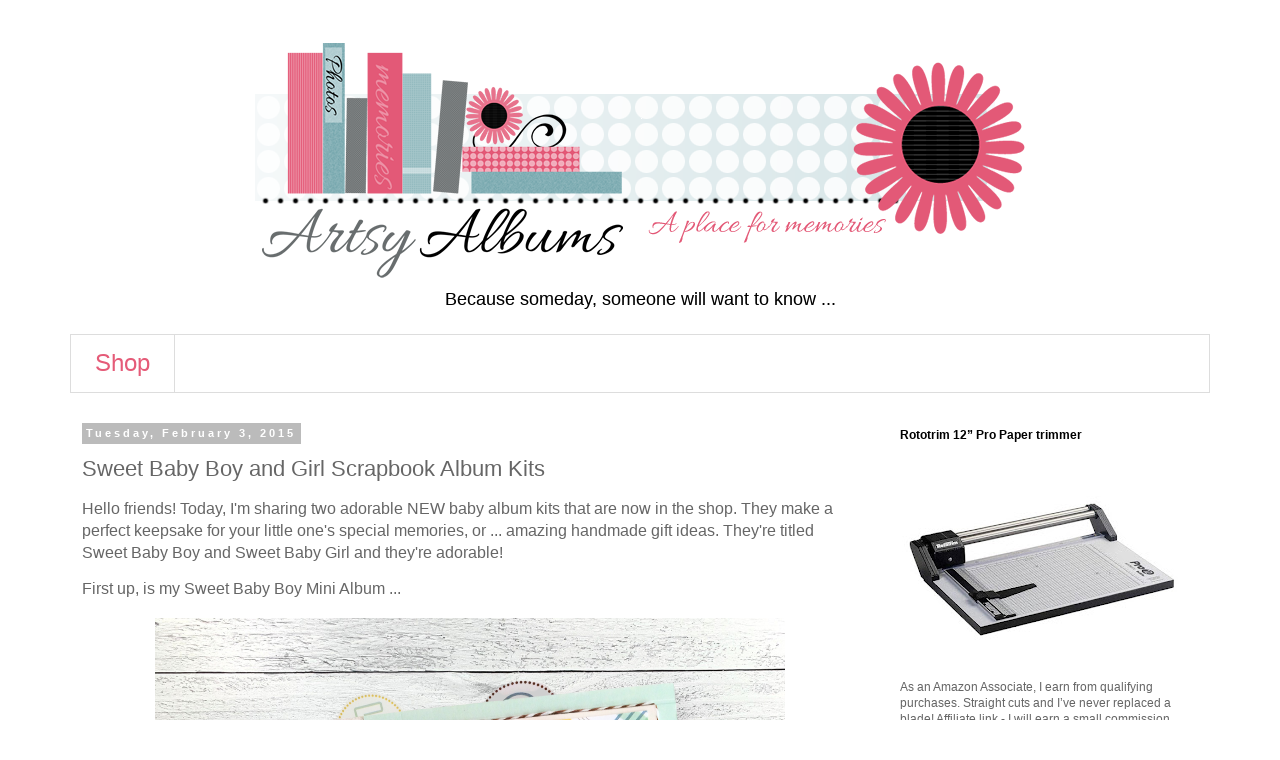

--- FILE ---
content_type: text/html; charset=UTF-8
request_url: https://www.artsyalbums.com/2015/02/echo-park-bundle-of-joy-baby-albums.html
body_size: 24743
content:
<!DOCTYPE html>
<html class='v2' dir='ltr' lang='en'>
<head>
<link href='https://www.blogger.com/static/v1/widgets/335934321-css_bundle_v2.css' rel='stylesheet' type='text/css'/>
<meta content='width=1100' name='viewport'/>
<meta content='text/html; charset=UTF-8' http-equiv='Content-Type'/>
<meta content='blogger' name='generator'/>
<link href='https://www.artsyalbums.com/favicon.ico' rel='icon' type='image/x-icon'/>
<link href='https://www.artsyalbums.com/2015/02/echo-park-bundle-of-joy-baby-albums.html' rel='canonical'/>
<link rel="alternate" type="application/atom+xml" title="Scrapbook Mini Album Ideas &amp; Page Layout Inspiration | Artsy Albums Blog - Atom" href="https://www.artsyalbums.com/feeds/posts/default" />
<link rel="alternate" type="application/rss+xml" title="Scrapbook Mini Album Ideas &amp; Page Layout Inspiration | Artsy Albums Blog - RSS" href="https://www.artsyalbums.com/feeds/posts/default?alt=rss" />
<link rel="service.post" type="application/atom+xml" title="Scrapbook Mini Album Ideas &amp; Page Layout Inspiration | Artsy Albums Blog - Atom" href="https://www.blogger.com/feeds/4344110153685376911/posts/default" />

<link rel="alternate" type="application/atom+xml" title="Scrapbook Mini Album Ideas &amp; Page Layout Inspiration | Artsy Albums Blog - Atom" href="https://www.artsyalbums.com/feeds/3295468809818377455/comments/default" />
<!--Can't find substitution for tag [blog.ieCssRetrofitLinks]-->
<link href='https://blogger.googleusercontent.com/img/b/R29vZ2xl/[base64]/s16000/AA_-_Pics_630_x_630_px_444_ad71a701-2e06-4e18-8b57-6c784049e24f(2).png' rel='image_src'/>
<meta content='https://www.artsyalbums.com/2015/02/echo-park-bundle-of-joy-baby-albums.html' property='og:url'/>
<meta content='Sweet Baby Boy and Girl Scrapbook Album Kits' property='og:title'/>
<meta content='Get scrapbook mini album ideas, page layout inspiration, and creative kits designed by Traci Penrod on the Artsy Albums blog.' property='og:description'/>
<meta content='https://blogger.googleusercontent.com/img/b/R29vZ2xl/[base64]/w1200-h630-p-k-no-nu/AA_-_Pics_630_x_630_px_444_ad71a701-2e06-4e18-8b57-6c784049e24f(2).png' property='og:image'/>
<title>Scrapbook Mini Album Ideas &amp; Page Layout Inspiration | Artsy Albums Blog: Sweet Baby Boy and Girl Scrapbook Album Kits</title>
<style id='page-skin-1' type='text/css'><!--
/*
-----------------------------------------------
Blogger Template Style
Name:     Simple
Designer: Blogger
URL:      www.blogger.com
----------------------------------------------- */
/* Variable definitions
====================
<Variable name="keycolor" description="Main Color" type="color" default="#66bbdd"/>
<Group description="Page Text" selector="body">
<Variable name="body.font" description="Font" type="font"
default="normal normal 12px Arial, Tahoma, Helvetica, FreeSans, sans-serif"/>
<Variable name="body.text.color" description="Text Color" type="color" default="#222222"/>
</Group>
<Group description="Backgrounds" selector=".body-fauxcolumns-outer">
<Variable name="body.background.color" description="Outer Background" type="color" default="#66bbdd"/>
<Variable name="content.background.color" description="Main Background" type="color" default="#ffffff"/>
<Variable name="header.background.color" description="Header Background" type="color" default="transparent"/>
</Group>
<Group description="Links" selector=".main-outer">
<Variable name="link.color" description="Link Color" type="color" default="#2288bb"/>
<Variable name="link.visited.color" description="Visited Color" type="color" default="#888888"/>
<Variable name="link.hover.color" description="Hover Color" type="color" default="#33aaff"/>
</Group>
<Group description="Blog Title" selector=".header h1">
<Variable name="header.font" description="Font" type="font"
default="normal normal 60px Arial, Tahoma, Helvetica, FreeSans, sans-serif"/>
<Variable name="header.text.color" description="Title Color" type="color" default="#3399bb" />
</Group>
<Group description="Blog Description" selector=".header .description">
<Variable name="description.text.color" description="Description Color" type="color"
default="#777777" />
</Group>
<Group description="Tabs Text" selector=".tabs-inner .widget li a">
<Variable name="tabs.font" description="Font" type="font"
default="normal normal 14px Arial, Tahoma, Helvetica, FreeSans, sans-serif"/>
<Variable name="tabs.text.color" description="Text Color" type="color" default="#999999"/>
<Variable name="tabs.selected.text.color" description="Selected Color" type="color" default="#000000"/>
</Group>
<Group description="Tabs Background" selector=".tabs-outer .PageList">
<Variable name="tabs.background.color" description="Background Color" type="color" default="#f5f5f5"/>
<Variable name="tabs.selected.background.color" description="Selected Color" type="color" default="#eeeeee"/>
</Group>
<Group description="Post Title" selector="h3.post-title, .comments h4">
<Variable name="post.title.font" description="Font" type="font"
default="normal normal 22px Arial, Tahoma, Helvetica, FreeSans, sans-serif"/>
</Group>
<Group description="Date Header" selector=".date-header">
<Variable name="date.header.color" description="Text Color" type="color"
default="#666666"/>
<Variable name="date.header.background.color" description="Background Color" type="color"
default="transparent"/>
<Variable name="date.header.font" description="Text Font" type="font"
default="normal bold 11px Arial, Tahoma, Helvetica, FreeSans, sans-serif"/>
<Variable name="date.header.padding" description="Date Header Padding" type="string" default="inherit"/>
<Variable name="date.header.letterspacing" description="Date Header Letter Spacing" type="string" default="inherit"/>
<Variable name="date.header.margin" description="Date Header Margin" type="string" default="inherit"/>
</Group>
<Group description="Post Footer" selector=".post-footer">
<Variable name="post.footer.text.color" description="Text Color" type="color" default="#666666"/>
<Variable name="post.footer.background.color" description="Background Color" type="color"
default="#f9f9f9"/>
<Variable name="post.footer.border.color" description="Shadow Color" type="color" default="#eeeeee"/>
</Group>
<Group description="Gadgets" selector="h2">
<Variable name="widget.title.font" description="Title Font" type="font"
default="normal bold 11px Arial, Tahoma, Helvetica, FreeSans, sans-serif"/>
<Variable name="widget.title.text.color" description="Title Color" type="color" default="#000000"/>
<Variable name="widget.alternate.text.color" description="Alternate Color" type="color" default="#999999"/>
</Group>
<Group description="Images" selector=".main-inner">
<Variable name="image.background.color" description="Background Color" type="color" default="#ffffff"/>
<Variable name="image.border.color" description="Border Color" type="color" default="#eeeeee"/>
<Variable name="image.text.color" description="Caption Text Color" type="color" default="#666666"/>
</Group>
<Group description="Accents" selector=".content-inner">
<Variable name="body.rule.color" description="Separator Line Color" type="color" default="#eeeeee"/>
<Variable name="tabs.border.color" description="Tabs Border Color" type="color" default="transparent"/>
</Group>
<Variable name="body.background" description="Body Background" type="background"
color="#ffffff" default="$(color) none repeat scroll top left"/>
<Variable name="body.background.override" description="Body Background Override" type="string" default=""/>
<Variable name="body.background.gradient.cap" description="Body Gradient Cap" type="url"
default="url(https://resources.blogblog.com/blogblog/data/1kt/simple/gradients_light.png)"/>
<Variable name="body.background.gradient.tile" description="Body Gradient Tile" type="url"
default="url(https://resources.blogblog.com/blogblog/data/1kt/simple/body_gradient_tile_light.png)"/>
<Variable name="content.background.color.selector" description="Content Background Color Selector" type="string" default=".content-inner"/>
<Variable name="content.padding" description="Content Padding" type="length" default="10px" min="0" max="100px"/>
<Variable name="content.padding.horizontal" description="Content Horizontal Padding" type="length" default="10px" min="0" max="100px"/>
<Variable name="content.shadow.spread" description="Content Shadow Spread" type="length" default="40px" min="0" max="100px"/>
<Variable name="content.shadow.spread.webkit" description="Content Shadow Spread (WebKit)" type="length" default="5px" min="0" max="100px"/>
<Variable name="content.shadow.spread.ie" description="Content Shadow Spread (IE)" type="length" default="10px" min="0" max="100px"/>
<Variable name="main.border.width" description="Main Border Width" type="length" default="0" min="0" max="10px"/>
<Variable name="header.background.gradient" description="Header Gradient" type="url" default="none"/>
<Variable name="header.shadow.offset.left" description="Header Shadow Offset Left" type="length" default="-1px" min="-50px" max="50px"/>
<Variable name="header.shadow.offset.top" description="Header Shadow Offset Top" type="length" default="-1px" min="-50px" max="50px"/>
<Variable name="header.shadow.spread" description="Header Shadow Spread" type="length" default="1px" min="0" max="100px"/>
<Variable name="header.padding" description="Header Padding" type="length" default="30px" min="0" max="100px"/>
<Variable name="header.border.size" description="Header Border Size" type="length" default="1px" min="0" max="10px"/>
<Variable name="header.bottom.border.size" description="Header Bottom Border Size" type="length" default="1px" min="0" max="10px"/>
<Variable name="header.border.horizontalsize" description="Header Horizontal Border Size" type="length" default="0" min="0" max="10px"/>
<Variable name="description.text.size" description="Description Text Size" type="string" default="140%"/>
<Variable name="tabs.margin.top" description="Tabs Margin Top" type="length" default="0" min="0" max="100px"/>
<Variable name="tabs.margin.side" description="Tabs Side Margin" type="length" default="30px" min="0" max="100px"/>
<Variable name="tabs.background.gradient" description="Tabs Background Gradient" type="url"
default="url(https://resources.blogblog.com/blogblog/data/1kt/simple/gradients_light.png)"/>
<Variable name="tabs.border.width" description="Tabs Border Width" type="length" default="1px" min="0" max="10px"/>
<Variable name="tabs.bevel.border.width" description="Tabs Bevel Border Width" type="length" default="1px" min="0" max="10px"/>
<Variable name="post.margin.bottom" description="Post Bottom Margin" type="length" default="25px" min="0" max="100px"/>
<Variable name="image.border.small.size" description="Image Border Small Size" type="length" default="2px" min="0" max="10px"/>
<Variable name="image.border.large.size" description="Image Border Large Size" type="length" default="5px" min="0" max="10px"/>
<Variable name="page.width.selector" description="Page Width Selector" type="string" default=".region-inner"/>
<Variable name="page.width" description="Page Width" type="string" default="auto"/>
<Variable name="main.section.margin" description="Main Section Margin" type="length" default="15px" min="0" max="100px"/>
<Variable name="main.padding" description="Main Padding" type="length" default="15px" min="0" max="100px"/>
<Variable name="main.padding.top" description="Main Padding Top" type="length" default="30px" min="0" max="100px"/>
<Variable name="main.padding.bottom" description="Main Padding Bottom" type="length" default="30px" min="0" max="100px"/>
<Variable name="paging.background"
color="#ffffff"
description="Background of blog paging area" type="background"
default="transparent none no-repeat scroll top center"/>
<Variable name="footer.bevel" description="Bevel border length of footer" type="length" default="0" min="0" max="10px"/>
<Variable name="mobile.background.overlay" description="Mobile Background Overlay" type="string"
default="transparent none repeat scroll top left"/>
<Variable name="mobile.background.size" description="Mobile Background Size" type="string" default="auto"/>
<Variable name="mobile.button.color" description="Mobile Button Color" type="color" default="#ffffff" />
<Variable name="startSide" description="Side where text starts in blog language" type="automatic" default="left"/>
<Variable name="endSide" description="Side where text ends in blog language" type="automatic" default="right"/>
*/
/* Content
----------------------------------------------- */
body {
font: normal normal 12px 'Trebuchet MS', Trebuchet, Verdana, sans-serif;
color: #666666;
background: #ffffff none repeat scroll top left;
padding: 0 0 0 0;
}
html body .region-inner {
min-width: 0;
max-width: 100%;
width: auto;
}
h2 {
font-size: 22px;
}
a:link {
text-decoration:none;
color: #2288bb;
}
a:visited {
text-decoration:none;
color: #888888;
}
a:hover {
text-decoration:underline;
color: #33aaff;
}
.body-fauxcolumn-outer .fauxcolumn-inner {
background: transparent none repeat scroll top left;
_background-image: none;
}
.body-fauxcolumn-outer .cap-top {
position: absolute;
z-index: 1;
height: 400px;
width: 100%;
}
.body-fauxcolumn-outer .cap-top .cap-left {
width: 100%;
background: transparent none repeat-x scroll top left;
_background-image: none;
}
.content-outer {
-moz-box-shadow: 0 0 0 rgba(0, 0, 0, .15);
-webkit-box-shadow: 0 0 0 rgba(0, 0, 0, .15);
-goog-ms-box-shadow: 0 0 0 #333333;
box-shadow: 0 0 0 rgba(0, 0, 0, .15);
margin-bottom: 1px;
}
.content-inner {
padding: 10px 40px;
}
.content-inner {
background-color: #ffffff;
}
/* Header
----------------------------------------------- */
.header-outer {
background: transparent none repeat-x scroll 0 -400px;
_background-image: none;
}
.Header h1 {
font: normal normal 40px 'Trebuchet MS',Trebuchet,Verdana,sans-serif;
color: #000000;
text-shadow: 0 0 0 rgba(0, 0, 0, .2);
}
.Header h1 a {
color: #000000;
}
.Header .description {
font-size: 18px;
color: #000000;
}
.header-inner .Header .titlewrapper {
padding: 22px 0;
}
.header-inner .Header .descriptionwrapper {
padding: 0 0;
}
/* Tabs
----------------------------------------------- */
.tabs-inner .section:first-child {
border-top: 0 solid #dddddd;
}
.tabs-inner .section:first-child ul {
margin-top: -1px;
border-top: 1px solid #dddddd;
border-left: 1px solid #dddddd;
border-right: 1px solid #dddddd;
}
.tabs-inner .widget ul {
background: transparent none repeat-x scroll 0 -800px;
_background-image: none;
border-bottom: 1px solid #dddddd;
margin-top: 0;
margin-left: -30px;
margin-right: -30px;
}
.tabs-inner .widget li a {
display: inline-block;
padding: .6em 1em;
font: normal normal 24px 'Trebuchet MS', Trebuchet, Verdana, sans-serif;
color: #e55b78;
border-left: 1px solid #ffffff;
border-right: 1px solid #dddddd;
}
.tabs-inner .widget li:first-child a {
border-left: none;
}
.tabs-inner .widget li.selected a, .tabs-inner .widget li a:hover {
color: #e55b78;
background-color: #eeeeee;
text-decoration: none;
}
/* Columns
----------------------------------------------- */
.main-outer {
border-top: 0 solid transparent;
}
.fauxcolumn-left-outer .fauxcolumn-inner {
border-right: 1px solid transparent;
}
.fauxcolumn-right-outer .fauxcolumn-inner {
border-left: 1px solid transparent;
}
/* Headings
----------------------------------------------- */
div.widget > h2,
div.widget h2.title {
margin: 0 0 1em 0;
font: normal bold 12px 'Trebuchet MS',Trebuchet,Verdana,sans-serif;
color: #000000;
}
/* Widgets
----------------------------------------------- */
.widget .zippy {
color: #999999;
text-shadow: 2px 2px 1px rgba(0, 0, 0, .1);
}
.widget .popular-posts ul {
list-style: none;
}
/* Posts
----------------------------------------------- */
h2.date-header {
font: normal bold 11px Arial, Tahoma, Helvetica, FreeSans, sans-serif;
}
.date-header span {
background-color: #bbbbbb;
color: #ffffff;
padding: 0.4em;
letter-spacing: 3px;
margin: inherit;
}
.main-inner {
padding-top: 35px;
padding-bottom: 65px;
}
.main-inner .column-center-inner {
padding: 0 0;
}
.main-inner .column-center-inner .section {
margin: 0 1em;
}
.post {
margin: 0 0 45px 0;
}
h3.post-title, .comments h4 {
font: normal normal 22px 'Trebuchet MS',Trebuchet,Verdana,sans-serif;
margin: .75em 0 0;
}
.post-body {
font-size: 110%;
line-height: 1.4;
position: relative;
}
.post-body img, .post-body .tr-caption-container, .Profile img, .Image img,
.BlogList .item-thumbnail img {
padding: 2px;
background: #ffffff;
border: 1px solid #eeeeee;
-moz-box-shadow: 1px 1px 5px rgba(0, 0, 0, .1);
-webkit-box-shadow: 1px 1px 5px rgba(0, 0, 0, .1);
box-shadow: 1px 1px 5px rgba(0, 0, 0, .1);
}
.post-body img, .post-body .tr-caption-container {
padding: 5px;
}
.post-body .tr-caption-container {
color: #666666;
}
.post-body .tr-caption-container img {
padding: 0;
background: transparent;
border: none;
-moz-box-shadow: 0 0 0 rgba(0, 0, 0, .1);
-webkit-box-shadow: 0 0 0 rgba(0, 0, 0, .1);
box-shadow: 0 0 0 rgba(0, 0, 0, .1);
}
.post-header {
margin: 0 0 1.5em;
line-height: 1.6;
font-size: 90%;
}
.post-footer {
margin: 20px -2px 0;
padding: 5px 10px;
color: #666666;
background-color: #eeeeee;
border-bottom: 1px solid #eeeeee;
line-height: 1.6;
font-size: 90%;
}
#comments .comment-author {
padding-top: 1.5em;
border-top: 1px solid transparent;
background-position: 0 1.5em;
}
#comments .comment-author:first-child {
padding-top: 0;
border-top: none;
}
.avatar-image-container {
margin: .2em 0 0;
}
#comments .avatar-image-container img {
border: 1px solid #eeeeee;
}
/* Comments
----------------------------------------------- */
.comments .comments-content .icon.blog-author {
background-repeat: no-repeat;
background-image: url([data-uri]);
}
.comments .comments-content .loadmore a {
border-top: 1px solid #999999;
border-bottom: 1px solid #999999;
}
.comments .comment-thread.inline-thread {
background-color: #eeeeee;
}
.comments .continue {
border-top: 2px solid #999999;
}
/* Accents
---------------------------------------------- */
.section-columns td.columns-cell {
border-left: 1px solid transparent;
}
.blog-pager {
background: transparent url(//www.blogblog.com/1kt/simple/paging_dot.png) repeat-x scroll top center;
}
.blog-pager-older-link, .home-link,
.blog-pager-newer-link {
background-color: #ffffff;
padding: 5px;
}
.footer-outer {
border-top: 1px dashed #bbbbbb;
}
/* Mobile
----------------------------------------------- */
body.mobile  {
background-size: auto;
}
.mobile .body-fauxcolumn-outer {
background: transparent none repeat scroll top left;
}
.mobile .body-fauxcolumn-outer .cap-top {
background-size: 100% auto;
}
.mobile .content-outer {
-webkit-box-shadow: 0 0 3px rgba(0, 0, 0, .15);
box-shadow: 0 0 3px rgba(0, 0, 0, .15);
}
.mobile .tabs-inner .widget ul {
margin-left: 0;
margin-right: 0;
}
.mobile .post {
margin: 0;
}
.mobile .main-inner .column-center-inner .section {
margin: 0;
}
.mobile .date-header span {
padding: 0.1em 10px;
margin: 0 -10px;
}
.mobile h3.post-title {
margin: 0;
}
.mobile .blog-pager {
background: transparent none no-repeat scroll top center;
}
.mobile .footer-outer {
border-top: none;
}
.mobile .main-inner, .mobile .footer-inner {
background-color: #ffffff;
}
.mobile-index-contents {
color: #666666;
}
.mobile-link-button {
background-color: #2288bb;
}
.mobile-link-button a:link, .mobile-link-button a:visited {
color: #ffffff;
}
.mobile .tabs-inner .section:first-child {
border-top: none;
}
.mobile .tabs-inner .PageList .widget-content {
background-color: #eeeeee;
color: #e55b78;
border-top: 1px solid #dddddd;
border-bottom: 1px solid #dddddd;
}
.mobile .tabs-inner .PageList .widget-content .pagelist-arrow {
border-left: 1px solid #dddddd;
}
.post-body img, .post-body .tr-caption-container, .ss, .Profile img, .Image img,
.BlogList .item-thumbnail img {
padding: none !important;
border: none !important;
background: none !important;
-moz-box-shadow: 0px 0px 0px transparent !important;
-webkit-box-shadow: 0px 0px 0px transparent !important;
box-shadow: 0px 0px 0px transparent !important;
}
#header-inner img {margin: 0 auto !important;} #header-inner {text-align:center !important;}
--></style>
<style id='template-skin-1' type='text/css'><!--
body {
min-width: 1220px;
}
.content-outer, .content-fauxcolumn-outer, .region-inner {
min-width: 1220px;
max-width: 1220px;
_width: 1220px;
}
.main-inner .columns {
padding-left: 0;
padding-right: 340px;
}
.main-inner .fauxcolumn-center-outer {
left: 0;
right: 340px;
/* IE6 does not respect left and right together */
_width: expression(this.parentNode.offsetWidth -
parseInt("0") -
parseInt("340px") + 'px');
}
.main-inner .fauxcolumn-left-outer {
width: 0;
}
.main-inner .fauxcolumn-right-outer {
width: 340px;
}
.main-inner .column-left-outer {
width: 0;
right: 100%;
margin-left: -0;
}
.main-inner .column-right-outer {
width: 340px;
margin-right: -340px;
}
#layout {
min-width: 0;
}
#layout .content-outer {
min-width: 0;
width: 800px;
}
#layout .region-inner {
min-width: 0;
width: auto;
}
body#layout div.add_widget {
padding: 8px;
}
body#layout div.add_widget a {
margin-left: 32px;
}
--></style>
<!-- Google tag (gtag.js) -->
<script async='true' src='https://www.googletagmanager.com/gtag/js?id=G-YS1T3J3DHL'></script>
<script>
        window.dataLayer = window.dataLayer || [];
        function gtag(){dataLayer.push(arguments);}
        gtag('js', new Date());
        gtag('config', 'G-YS1T3J3DHL');
      </script>
<link href='https://www.blogger.com/dyn-css/authorization.css?targetBlogID=4344110153685376911&amp;zx=787c883e-eae8-4c58-970a-5c2d818fa479' media='none' onload='if(media!=&#39;all&#39;)media=&#39;all&#39;' rel='stylesheet'/><noscript><link href='https://www.blogger.com/dyn-css/authorization.css?targetBlogID=4344110153685376911&amp;zx=787c883e-eae8-4c58-970a-5c2d818fa479' rel='stylesheet'/></noscript>
<meta name='google-adsense-platform-account' content='ca-host-pub-1556223355139109'/>
<meta name='google-adsense-platform-domain' content='blogspot.com'/>

</head>
<body class='loading'>
<div class='navbar no-items section' id='navbar' name='Navbar'>
</div>
<div class='body-fauxcolumns'>
<div class='fauxcolumn-outer body-fauxcolumn-outer'>
<div class='cap-top'>
<div class='cap-left'></div>
<div class='cap-right'></div>
</div>
<div class='fauxborder-left'>
<div class='fauxborder-right'></div>
<div class='fauxcolumn-inner'>
</div>
</div>
<div class='cap-bottom'>
<div class='cap-left'></div>
<div class='cap-right'></div>
</div>
</div>
</div>
<div class='content'>
<div class='content-fauxcolumns'>
<div class='fauxcolumn-outer content-fauxcolumn-outer'>
<div class='cap-top'>
<div class='cap-left'></div>
<div class='cap-right'></div>
</div>
<div class='fauxborder-left'>
<div class='fauxborder-right'></div>
<div class='fauxcolumn-inner'>
</div>
</div>
<div class='cap-bottom'>
<div class='cap-left'></div>
<div class='cap-right'></div>
</div>
</div>
</div>
<div class='content-outer'>
<div class='content-cap-top cap-top'>
<div class='cap-left'></div>
<div class='cap-right'></div>
</div>
<div class='fauxborder-left content-fauxborder-left'>
<div class='fauxborder-right content-fauxborder-right'></div>
<div class='content-inner'>
<header>
<div class='header-outer'>
<div class='header-cap-top cap-top'>
<div class='cap-left'></div>
<div class='cap-right'></div>
</div>
<div class='fauxborder-left header-fauxborder-left'>
<div class='fauxborder-right header-fauxborder-right'></div>
<div class='region-inner header-inner'>
<div class='header section' id='header' name='Header'><div class='widget Header' data-version='1' id='Header1'>
<div id='header-inner'>
<a href='https://www.artsyalbums.com/' style='display: block'>
<img alt='Scrapbook Mini Album Ideas &amp; Page Layout Inspiration | Artsy Albums Blog' height='240px; ' id='Header1_headerimg' src='https://blogger.googleusercontent.com/img/b/R29vZ2xl/AVvXsEhUMxy6k95kiuUfQru0p71xv3ntPENtO1fjR42YU7_BqH9d3If1kSxBzRXCTQkXPuhDlQAAp0sROsQ46tYWIarH-tfQbVk-fLNJqOpLu1JNWdhJK7PqscPu7pZDsU3BCWnEiZLKv_Tl_Ec/s1600/headerFINAL.png' style='display: block' width='770px; '/>
</a>
<div class='descriptionwrapper'>
<h1 class='description'><span>Because someday, someone will want to know ... </span></h1>
</div>
</div>
</div></div>
</div>
</div>
<div class='header-cap-bottom cap-bottom'>
<div class='cap-left'></div>
<div class='cap-right'></div>
</div>
</div>
</header>
<div class='tabs-outer'>
<div class='tabs-cap-top cap-top'>
<div class='cap-left'></div>
<div class='cap-right'></div>
</div>
<div class='fauxborder-left tabs-fauxborder-left'>
<div class='fauxborder-right tabs-fauxborder-right'></div>
<div class='region-inner tabs-inner'>
<div class='tabs section' id='crosscol' name='Cross-Column'><div class='widget PageList' data-version='1' id='PageList1'>
<div class='widget-content'>
<ul>
<li>
<a href='https://artsyalbums.shop/'>Shop</a>
</li>
</ul>
<div class='clear'></div>
</div>
</div></div>
<div class='tabs no-items section' id='crosscol-overflow' name='Cross-Column 2'></div>
</div>
</div>
<div class='tabs-cap-bottom cap-bottom'>
<div class='cap-left'></div>
<div class='cap-right'></div>
</div>
</div>
<div class='main-outer'>
<div class='main-cap-top cap-top'>
<div class='cap-left'></div>
<div class='cap-right'></div>
</div>
<div class='fauxborder-left main-fauxborder-left'>
<div class='fauxborder-right main-fauxborder-right'></div>
<div class='region-inner main-inner'>
<div class='columns fauxcolumns'>
<div class='fauxcolumn-outer fauxcolumn-center-outer'>
<div class='cap-top'>
<div class='cap-left'></div>
<div class='cap-right'></div>
</div>
<div class='fauxborder-left'>
<div class='fauxborder-right'></div>
<div class='fauxcolumn-inner'>
</div>
</div>
<div class='cap-bottom'>
<div class='cap-left'></div>
<div class='cap-right'></div>
</div>
</div>
<div class='fauxcolumn-outer fauxcolumn-left-outer'>
<div class='cap-top'>
<div class='cap-left'></div>
<div class='cap-right'></div>
</div>
<div class='fauxborder-left'>
<div class='fauxborder-right'></div>
<div class='fauxcolumn-inner'>
</div>
</div>
<div class='cap-bottom'>
<div class='cap-left'></div>
<div class='cap-right'></div>
</div>
</div>
<div class='fauxcolumn-outer fauxcolumn-right-outer'>
<div class='cap-top'>
<div class='cap-left'></div>
<div class='cap-right'></div>
</div>
<div class='fauxborder-left'>
<div class='fauxborder-right'></div>
<div class='fauxcolumn-inner'>
</div>
</div>
<div class='cap-bottom'>
<div class='cap-left'></div>
<div class='cap-right'></div>
</div>
</div>
<!-- corrects IE6 width calculation -->
<div class='columns-inner'>
<div class='column-center-outer'>
<div class='column-center-inner'>
<div class='main section' id='main' name='Main'><div class='widget Blog' data-version='1' id='Blog1'>
<div class='blog-posts hfeed'>

          <div class="date-outer">
        
<h2 class='date-header'><span>Tuesday, February 3, 2015</span></h2>

          <div class="date-posts">
        
<div class='post-outer'>
<div class='post hentry uncustomized-post-template' itemprop='blogPost' itemscope='itemscope' itemtype='http://schema.org/BlogPosting'>
<meta content='https://blogger.googleusercontent.com/img/b/R29vZ2xl/[base64]/s16000/AA_-_Pics_630_x_630_px_444_ad71a701-2e06-4e18-8b57-6c784049e24f(2).png' itemprop='image_url'/>
<meta content='4344110153685376911' itemprop='blogId'/>
<meta content='3295468809818377455' itemprop='postId'/>
<a name='3295468809818377455'></a>
<h3 class='post-title entry-title' itemprop='name'>
Sweet Baby Boy and Girl Scrapbook Album Kits
</h3>
<div class='post-header'>
<div class='post-header-line-1'></div>
</div>
<div class='post-body entry-content' id='post-body-3295468809818377455' itemprop='description articleBody'>
<p style="text-align: left;"><span style="font-family: arial; font-size: medium;">Hello friends! Today, I'm sharing two adorable NEW baby album kits that are now in the shop. They make a perfect keepsake for your</span><span style="font-family: arial; font-size: medium;">&nbsp;little one's special memories</span><span style="font-family: arial; font-size: medium;">, or ... amazing handmade gift ideas. They're titled Sweet Baby Boy and Sweet Baby Girl and they're adorable!&nbsp;</span></p><p class="separator" style="clear: both; text-align: center;">
</p>
<p style="text-align: left;"><span style="font-size: medium;"><span style="font-family: arial;"></span></span><span style="font-family: arial; font-size: medium;"><span>First up, is my Sweet Baby Boy Mini Album ...</span></span></p><p><span style="font-family: arial; font-size: medium;"><span></span></span></p><div class="separator" style="clear: both; text-align: center;"><span style="font-family: arial; font-size: medium;"><span><a href="https://blogger.googleusercontent.com/img/b/R29vZ2xl/[base64]/s630/AA_-_Pics_630_x_630_px_444_ad71a701-2e06-4e18-8b57-6c784049e24f(2).png" style="margin-left: 1em; margin-right: 1em;"><img alt="Sweet Baby Boy Scrapbook Mini Album with a scalloped circle, cute turtles, polka dots, stars, and an aqua blue buttons" border="0" data-original-height="630" data-original-width="630" loading="lazy" src="https://blogger.googleusercontent.com/img/b/R29vZ2xl/[base64]/s16000-rw/AA_-_Pics_630_x_630_px_444_ad71a701-2e06-4e18-8b57-6c784049e24f(2).png" /></a></span></span></div><p></p><div style="text-align: center;">
<span style="font-family: arial;"><span style="font-size: large;"><span face="&quot;arial&quot; , &quot;helvetica&quot; , sans-serif">To purchase the instructions for this album visit:</span></span></span></div><span style="font-family: arial;">
</span><div style="text-align: center;"><a href="https://artsyalbums.shop/collections/digital-instructions-baby/products/sweet-baby-boy-1-scrapbook-instructions-only" target="_blank"><span style="color: red;"><span style="font-family: arial;"><span style="font-size: x-large;"><span face="&quot;arial&quot; , &quot;helvetica&quot; , sans-serif">Sweet Baby Boy Scrapbook Instructions</span></span></span></span></a></div><p style="text-align: left;"><span style="font-family: arial; font-size: medium;">I designed both albums with&nbsp;<span style="font-family: arial;"><span style="font-size: medium;"><span><span face="&quot;arial&quot; , &quot;helvetica&quot; , sans-serif">a 6x6 inch Bo Bunny Bare Naked chipboard binder and two Echo Park P</span></span></span><span style="font-family: arial; font-size: medium;"><span style="font-family: arial; font-size: medium;">aper collections. The first one is a line that was released at CHA this year. It's titled A New 
Addition (Boy &amp; Girl) and it's a companion to their Bundle of Joy Boy &amp; Girl Collections from a 
few years ago. The two collections coordinate, which makes adding to your 
baby albums super easy!&nbsp;</span></span></span></span></p><p style="text-align: left;"><span style="font-family: arial; font-size: medium;"><span style="font-family: arial;"><span style="font-family: arial; font-size: medium;"><span style="font-family: arial; font-size: medium;"></span></span></span></span></p><div class="separator" style="clear: both; text-align: center;"><span style="font-family: arial; font-size: medium;"><span style="font-family: arial; font-size: medium;"><span style="font-family: arial; font-size: medium;"><a href="https://blogger.googleusercontent.com/img/b/R29vZ2xl/AVvXsEh5wX98dalHJOIGHxul5gktVJ4UvKW9T4PJXXwLNQqWI-oCelvIem6wZHbZ7Wozta_ufpk9yw7Dikp812Txr2md8XP4xeekAXn4-tcuspTGW6CLoiycai_xWE_VF0tCVr5Gw9hhB7rlbc3bN0j71___Tenn-rcCnVDTxvkNFcE6TikJ_g4CJR-UNseiKiS7/s630/AA_-_Pics_630_x_630_px_442_36ec9031-7c43-4866-9040-077a4d015f4b(1).png" style="margin-left: 1em; margin-right: 1em;"><img alt="Sweet Baby Boy Scrapbook Album Page with a train and stripes" border="0" data-original-height="630" data-original-width="630" loading="lazy" src="https://blogger.googleusercontent.com/img/b/R29vZ2xl/AVvXsEh5wX98dalHJOIGHxul5gktVJ4UvKW9T4PJXXwLNQqWI-oCelvIem6wZHbZ7Wozta_ufpk9yw7Dikp812Txr2md8XP4xeekAXn4-tcuspTGW6CLoiycai_xWE_VF0tCVr5Gw9hhB7rlbc3bN0j71___Tenn-rcCnVDTxvkNFcE6TikJ_g4CJR-UNseiKiS7/s16000-rw/AA_-_Pics_630_x_630_px_442_36ec9031-7c43-4866-9040-077a4d015f4b(1).png" /></a></span></span></span></div><span style="font-family: arial; font-size: medium;"><span style="font-family: arial; font-size: medium;"><span style="font-family: arial; font-size: medium;"><br /></span></span></span><span style="font-family: arial;"><span style="font-size: medium;">Inside there are lots of adorable cards, embellishments, and pattern papers filled with baby supplies, stars, cute animals, toys, hearts, plaids, polka dots, and stripes.</span></span><p></p><p><span style="font-family: arial; font-size: medium;"><span style="font-family: arial;"><span style="font-family: arial; font-size: medium;"><span style="font-family: arial; font-size: medium;"></span></span></span></span></p><div class="separator" style="clear: both; text-align: center;"><span style="font-family: arial; font-size: medium;"><span style="font-family: arial; font-size: medium;"><span style="font-family: arial; font-size: medium;"><a href="https://blogger.googleusercontent.com/img/b/R29vZ2xl/[base64]/s630/AA_-_Pics_630_x_630_px_441(1).png" style="margin-left: 1em; margin-right: 1em;"><img alt="Sweet Baby Boy Scrapbook Album Page with stars, a giraffe, a safety pin, and a plaid paper" border="0" data-original-height="630" data-original-width="630" loading="lazy" src="https://blogger.googleusercontent.com/img/b/R29vZ2xl/[base64]/s16000-rw/AA_-_Pics_630_x_630_px_441(1).png" /></a></span></span></span></div><p></p><p style="text-align: left;"><span style="font-family: arial;"><span style="font-size: medium;">Both albums have 16 scrapbook pages (8 double-sided) that include 4 pockets, 2 folding pages, 2 flippies, and space for 30<span data-mce-fragment="1"> photos.&nbsp;</span></span></span></p><p style="text-align: left;"><span style="font-family: arial; font-size: medium;"><span style="font-family: arial;"><span style="font-family: arial; font-size: medium;"><span style="font-family: arial; font-size: medium;"></span></span></span></span></p><p class="separator" style="clear: both; text-align: center;"><span style="font-family: arial; font-size: medium;"><span style="font-family: arial; font-size: medium;"><span style="font-family: arial; font-size: medium;"><a href="https://blogger.googleusercontent.com/img/b/R29vZ2xl/[base64]/s630/AA_-_Pics_630_x_630_px_440_42d78b95-f4e9-409f-810e-336bbb4a13b2(2).png" style="margin-left: 1em; margin-right: 1em;"><img alt="Sweet Baby Boy Scrapbook Album Page with a pocket, cute animals, stars, and polka dots" border="0" data-original-height="630" data-original-width="630" loading="lazy" src="https://blogger.googleusercontent.com/img/b/R29vZ2xl/[base64]/s16000-rw/AA_-_Pics_630_x_630_px_440_42d78b95-f4e9-409f-810e-336bbb4a13b2(2).png" /></a></span></span></span></p><span style="font-family: arial; font-size: medium;"><span style="font-family: arial; font-size: medium;"><span style="font-family: arial; font-size: medium;">Here's one of the fun little pockets. I added a polka dot photo mat on the front and a white journaling card / photo mat inside with a row of colorful stars.</span></span></span><p></p><p><span style="font-family: arial; font-size: medium;"><span style="font-family: arial;"><span style="font-family: arial; font-size: medium;"><span style="font-family: arial; font-size: medium;"></span></span></span></span></p><div class="separator" style="clear: both; text-align: center;"><span style="font-family: arial; font-size: medium;"><span style="font-family: arial; font-size: medium;"><span style="font-family: arial; font-size: medium;"><a href="https://blogger.googleusercontent.com/img/b/R29vZ2xl/AVvXsEhDf19lApDXI84fo4_RwDzDc5qWi50zPEZpuhvgMavuXq2OAZ6vMFqwjbW06l5ZakYMly8IreTBEEG7ky6wRdiOq40Xq_wOQgg6XdWUqJGC85ThgbdUL9MS6fJxah1ojd8kflKVQJNX-UCaZCEGtlsPXEuWkTIj3AxhFSXaj6g0mmdiegoKtm0Yr0aINbdg/s630/AA_-_Pics_630_x_630_px_439_9a591fe1-b8d3-4eb9-a4e5-2816132d35dd(1).png" style="margin-left: 1em; margin-right: 1em;"><img alt="Sweet Baby Boy Scrapbook Album Page with baby clothes, and a 9 month sticker" border="0" data-original-height="630" data-original-width="630" loading="lazy" src="https://blogger.googleusercontent.com/img/b/R29vZ2xl/AVvXsEhDf19lApDXI84fo4_RwDzDc5qWi50zPEZpuhvgMavuXq2OAZ6vMFqwjbW06l5ZakYMly8IreTBEEG7ky6wRdiOq40Xq_wOQgg6XdWUqJGC85ThgbdUL9MS6fJxah1ojd8kflKVQJNX-UCaZCEGtlsPXEuWkTIj3AxhFSXaj6g0mmdiegoKtm0Yr0aINbdg/s16000-rw/AA_-_Pics_630_x_630_px_439_9a591fe1-b8d3-4eb9-a4e5-2816132d35dd(1).png" /></a></span></span></span></div><p></p><p style="text-align: left;"><span style="font-family: arial; font-size: medium;"><span style="font-family: arial;"><span style="font-family: arial; font-size: medium;"><span style="font-family: arial; font-size: medium;">Each kit comes with monthly stickers. I matted these with a punched scalloped circle cut from solid card stock. What a cute way to document the changes in baby's first year!&nbsp;</span></span></span></span></p><p><span style="font-family: arial; font-size: medium;"><span style="font-family: arial;"><span style="font-family: arial; font-size: medium;"></span></span></span></p><div class="separator" style="clear: both; text-align: center;"><span style="font-family: arial; font-size: medium;"><span style="font-family: arial; font-size: medium;"><a href="https://blogger.googleusercontent.com/img/b/R29vZ2xl/AVvXsEiRYUW99QnaOBsAtGcDUlJkQGr3AekIzk0yXS7cQrWPCVI9N9m2LuX97pdfwgd82JB6jzvrzzsWgksfgu-ndMm4Sz2bU9O991nq0Y2FozULBM_trrq08SdYpNkLMWlBLrPPTy-WkEZPxT3m1c23lpV2_1urFCfTGpZG9X_ezWbCcsMUajyUwXuD5aHcDlBe/s630/AA_-_Pics_630_x_630_px_438_dd88afeb-1eca-4edc-96fc-4c9140119810(2).png" style="margin-left: 1em; margin-right: 1em;"><img border="0" data-original-height="630" data-original-width="630" loading="lazy" src="https://blogger.googleusercontent.com/img/b/R29vZ2xl/AVvXsEiRYUW99QnaOBsAtGcDUlJkQGr3AekIzk0yXS7cQrWPCVI9N9m2LuX97pdfwgd82JB6jzvrzzsWgksfgu-ndMm4Sz2bU9O991nq0Y2FozULBM_trrq08SdYpNkLMWlBLrPPTy-WkEZPxT3m1c23lpV2_1urFCfTGpZG9X_ezWbCcsMUajyUwXuD5aHcDlBe/s16000-rw/AA_-_Pics_630_x_630_px_438_dd88afeb-1eca-4edc-96fc-4c9140119810(2).png" /></a></span></span></div><p></p><p style="text-align: left;"><span style="font-family: arial; font-size: medium;"><span style="font-family: arial;"><span style="font-family: arial; font-size: medium;"><br /></span></span></span></p><p style="text-align: left;"><span style="font-family: arial; font-size: medium;"><span style="font-family: arial;"><span style="font-family: arial; font-size: medium;"><span style="font-family: arial; font-size: medium;">Next up, my Sweet Baby Girl Mini Album ...&nbsp;</span></span></span></span></p><p><span style="font-family: arial; font-size: medium;"><span style="font-family: arial;"><span style="font-family: arial; font-size: medium;"></span></span></span></p><div class="separator" style="clear: both; text-align: center;"><span style="font-family: arial; font-size: medium;"><span style="font-family: arial; font-size: medium;"><a href="https://blogger.googleusercontent.com/img/b/R29vZ2xl/AVvXsEhA6B2e7WWwAfEuZPmJnanTpepFqv9pDj9Q2kKyO96LhwRO69kc7yKmALIZ435aXQVjJTISNlwDcOKHm-Qrodfo2ZdFIcKxfkWaS8i6dRcy_21AFUpClx3TofPbnhmD6xTg-xy4CSlpUnVdNcG6pYswEzmgic9Ep-gds5kLUhak_oYA74VY6s-kN44DPV-G/s630/AA_-_Pics_630_x_630_px_393.png" style="margin-left: 1em; margin-right: 1em;"><img border="0" data-original-height="630" data-original-width="630" loading="lazy" src="https://blogger.googleusercontent.com/img/b/R29vZ2xl/AVvXsEhA6B2e7WWwAfEuZPmJnanTpepFqv9pDj9Q2kKyO96LhwRO69kc7yKmALIZ435aXQVjJTISNlwDcOKHm-Qrodfo2ZdFIcKxfkWaS8i6dRcy_21AFUpClx3TofPbnhmD6xTg-xy4CSlpUnVdNcG6pYswEzmgic9Ep-gds5kLUhak_oYA74VY6s-kN44DPV-G/s16000-rw/AA_-_Pics_630_x_630_px_393.png" /></a></span></span></div><p></p><p style="text-align: left;"></p><div style="text-align: center;">
<span style="font-family: arial;"><span style="font-size: large;"><span face="&quot;arial&quot; , &quot;helvetica&quot; , sans-serif">To purchase the instructions for this album visit:</span></span></span></div><span style="font-family: arial;">
</span><div style="text-align: center;"><a href="https://artsyalbums.shop/collections/digital-instructions-baby/products/sweet-baby-girl-scrapbook-album-instructions" target="_blank"><span style="color: red;"><span style="font-family: arial;"><span style="font-size: x-large;"><span face="&quot;arial&quot; , &quot;helvetica&quot; , sans-serif">Sweet Baby Girl Scrapbook Instructions</span></span></span></span></a></div><p style="text-align: left;"><span style="font-family: arial; font-size: medium;">I designed this cover with a more feminine vibe, adding the flower instead of the button used on the boy album. This girl collection has so many pretty colors, flowers, and hearts.</span></p><p style="text-align: left;"><span style="font-family: arial; font-size: medium;"></span></p><p class="separator" style="clear: both; text-align: center;"><span style="font-family: arial; font-size: medium;"><a href="https://blogger.googleusercontent.com/img/b/R29vZ2xl/AVvXsEhEV0VkO8pIucOOdf5R9OJu5FBwKDf_EVEM_ZknCK82ymcGOccigWLvJlMQC8yr57v7hAJ4jGrrPOhCC3fm9NtGznK56XbWuZGy5k1c7wrxyqXfpfHXm70teoh3IYhkcTplKSWQY5jLf122JymlVAs53wQEg8_W0Xi7sXvSeX9efTlq-Dmvt9TemHXqUv0M/s630/AA%20-%20Pics%20(630%20%C3%97%20630%20px)%20(9).png" style="margin-left: 1em; margin-right: 1em;"><img border="0" data-original-height="630" data-original-width="630" loading="lazy" src="https://blogger.googleusercontent.com/img/b/R29vZ2xl/AVvXsEhEV0VkO8pIucOOdf5R9OJu5FBwKDf_EVEM_ZknCK82ymcGOccigWLvJlMQC8yr57v7hAJ4jGrrPOhCC3fm9NtGznK56XbWuZGy5k1c7wrxyqXfpfHXm70teoh3IYhkcTplKSWQY5jLf122JymlVAs53wQEg8_W0Xi7sXvSeX9efTlq-Dmvt9TemHXqUv0M/s16000-rw/AA%20-%20Pics%20(630%20%C3%97%20630%20px)%20(9).png" /></a></span></p><span style="font-family: arial; font-size: medium;">The boy and girl collections are very similar, so I made the albums mirror each other.</span><p><span style="font-family: arial; font-size: medium;"></span></p><div class="separator" style="clear: both; text-align: center;"><span style="font-family: arial; font-size: medium;"><a href="https://blogger.googleusercontent.com/img/b/R29vZ2xl/AVvXsEi21609LPUZaKl-tVtQ1eQdELd0rXDooldASE8Sio2swsJN7iM88uY7uw4M3CLbXCQDQMqCk6ovXJJphZ3Y9kws88YG99VRg1aHPUp85FqLv31gBSQPBQDobbTcgMumtb-sUOjxHB_DSGkO_LTsOTTdEb_D-3r8dQJVcPapoUJY793PEg6inXltXIDXalkR/s630/AA%20-%20Pics%20(630%20%C3%97%20630%20px)%20(8).png" style="margin-left: 1em; margin-right: 1em;"><img border="0" data-original-height="630" data-original-width="630" loading="lazy" src="https://blogger.googleusercontent.com/img/b/R29vZ2xl/AVvXsEi21609LPUZaKl-tVtQ1eQdELd0rXDooldASE8Sio2swsJN7iM88uY7uw4M3CLbXCQDQMqCk6ovXJJphZ3Y9kws88YG99VRg1aHPUp85FqLv31gBSQPBQDobbTcgMumtb-sUOjxHB_DSGkO_LTsOTTdEb_D-3r8dQJVcPapoUJY793PEg6inXltXIDXalkR/s16000-rw/AA%20-%20Pics%20(630%20%C3%97%20630%20px)%20(8).png" /></a></span></div><p></p><p></p><p style="text-align: left;"><span style="font-family: arial; font-size: medium;"></span></p><div class="separator" style="clear: both; text-align: center;"><span style="font-family: arial; font-size: medium;"><a href="https://blogger.googleusercontent.com/img/b/R29vZ2xl/AVvXsEiexp6c-X42XjczvbFjaZs3IHfn-Wf5swX9yPmaM8EVHWdTTjpIxBmMRkk3CKlta-ecgP_Jfu5uz5Aon-8DPpC-pBoC7EGmdQV5DAQgvNG8_gTj-Pj2lW8plG0L7zRiiiXhNgGUCQQJ3XNgM3mpCK8deiThMbCBKMw2CYfnJM57fnSMsVQOn74emTczsxLd/s630/AA%20-%20Pics%20(630%20%C3%97%20630%20px)%20(7).png" style="margin-left: 1em; margin-right: 1em;"><img border="0" data-original-height="630" data-original-width="630" loading="lazy" src="https://blogger.googleusercontent.com/img/b/R29vZ2xl/AVvXsEiexp6c-X42XjczvbFjaZs3IHfn-Wf5swX9yPmaM8EVHWdTTjpIxBmMRkk3CKlta-ecgP_Jfu5uz5Aon-8DPpC-pBoC7EGmdQV5DAQgvNG8_gTj-Pj2lW8plG0L7zRiiiXhNgGUCQQJ3XNgM3mpCK8deiThMbCBKMw2CYfnJM57fnSMsVQOn74emTczsxLd/s16000-rw/AA%20-%20Pics%20(630%20%C3%97%20630%20px)%20(7).png" /></a></span></div><p style="text-align: left;"><span style="font-family: arial; font-size: medium;">These minis are the 
perfect size for a baby shower gift, a surprise for the new mom in the hospital, or to save all of your sweet baby's photos.</span></p><p><span style="font-family: arial; font-size: medium;"></span></p><div class="separator" style="clear: both; text-align: center;"><span style="font-family: arial; font-size: medium;"><a href="https://blogger.googleusercontent.com/img/b/R29vZ2xl/AVvXsEgAgWXn0OXUqL-smPnifNtCHUGwcDaKRJHeLLQL3jG5BwacVf8GGeV9lRjWs1tjTIRzGzY3LnMQtHF656CZCxz5iQj0MFe1gx4_y7_tUDorM9V7sdfwzZs9FDramIaHlTSZSAo4gU67QdzHNcN-HFEQ9Ebz7JjfBxKlvnHRfvM29rQMZ1VCCgiss2XCxVha/s630/AA%20-%20Pics%20(630%20%C3%97%20630%20px)%20(6).png" style="margin-left: 1em; margin-right: 1em;"><img border="0" data-original-height="630" data-original-width="630" loading="lazy" src="https://blogger.googleusercontent.com/img/b/R29vZ2xl/AVvXsEgAgWXn0OXUqL-smPnifNtCHUGwcDaKRJHeLLQL3jG5BwacVf8GGeV9lRjWs1tjTIRzGzY3LnMQtHF656CZCxz5iQj0MFe1gx4_y7_tUDorM9V7sdfwzZs9FDramIaHlTSZSAo4gU67QdzHNcN-HFEQ9Ebz7JjfBxKlvnHRfvM29rQMZ1VCCgiss2XCxVha/s16000-rw/AA%20-%20Pics%20(630%20%C3%97%20630%20px)%20(6).png" /></a></span></div><span style="font-family: arial; font-size: medium;"></span><p class="separator" style="clear: both; text-align: center;"><span style="font-family: arial; font-size: medium;"><a href="https://blogger.googleusercontent.com/img/b/R29vZ2xl/AVvXsEiOHWaG13AiJwmLHSIkQbzxc4VVpizbxo0rbAjsGHALnXa3OKz6s72aYebUDvChmexB50iFOfETg_14Oj8hWBCQrI8GRlpTYzQ7dwGyr3fVrCje_d99eN1y24IqB3H7iiLapTbKu6Eq3nJHsBSU3IC1vnj8yeBgq0roF9lvPPI1zjlI1Szp7SJlJKQs23ZO/s630/AA%20-%20Pics%20(630%20%C3%97%20630%20px).png" style="margin-left: 1em; margin-right: 1em;"><img border="0" data-original-height="630" data-original-width="630" loading="lazy" src="https://blogger.googleusercontent.com/img/b/R29vZ2xl/AVvXsEiOHWaG13AiJwmLHSIkQbzxc4VVpizbxo0rbAjsGHALnXa3OKz6s72aYebUDvChmexB50iFOfETg_14Oj8hWBCQrI8GRlpTYzQ7dwGyr3fVrCje_d99eN1y24IqB3H7iiLapTbKu6Eq3nJHsBSU3IC1vnj8yeBgq0roF9lvPPI1zjlI1Szp7SJlJKQs23ZO/s16000-rw/AA%20-%20Pics%20(630%20%C3%97%20630%20px).png" /></a></span></p><p><span style="font-family: arial; font-size: medium;">My NEW Sweet Baby Girl &amp; Boy Baby Album Kits are adorable! They have beautiful colors, little animals, cute baby supplies, and lots of space for
 your darling pictures, journaling, and memorabilia. Hop over to my shop and get yours today! 😊</span></p><p class="MsoNormal"><span><span style="font-family: arial;"><span style="font-size: medium;"><u><span face="&quot;Arial&quot;,sans-serif" style="color: red; mso-fareast-font-family: &quot;Times New Roman&quot;;">Update</span></u><span face="&quot;Arial&quot;,sans-serif" style="color: red; mso-fareast-font-family: &quot;Times New Roman&quot;;">: These kits have sold out
but the instructions for them are available in my shop. The instructions are simple, step-by-step,
and include full color photos of each page and a product list. Links for the
instructions are below. Happy scrappin'!</span></span></span></span></p><div class="separator" style="clear: both; text-align: left;"><span style="color: #2b00fe; font-family: inherit; font-size: medium;"><a href="https://blogger.googleusercontent.com/img/b/R29vZ2xl/AVvXsEhoCXw8ciQr_w2GIDuaTtDZI5UojkzSJoJADMauGKHIABRzqjixO0IrLxVyz-wA43wMAbFRhGObeOrFHUTu7uu0wMN75EpxcWb3n7xYfCaBxNJpl1eBubYYYpdbQdTp9IcSc3PpMVrlyIdIjnbzJuZZkSgnn2PaZuIhGBt5VGRxMzKehKXPFJl4ddGnDw/s280/image001.png" style="margin-left: 1em; margin-right: 1em;"><img border="0" data-original-height="69" data-original-width="280" height="69" loading="lazy" src="https://blogger.googleusercontent.com/img/b/R29vZ2xl/AVvXsEhoCXw8ciQr_w2GIDuaTtDZI5UojkzSJoJADMauGKHIABRzqjixO0IrLxVyz-wA43wMAbFRhGObeOrFHUTu7uu0wMN75EpxcWb3n7xYfCaBxNJpl1eBubYYYpdbQdTp9IcSc3PpMVrlyIdIjnbzJuZZkSgnn2PaZuIhGBt5VGRxMzKehKXPFJl4ddGnDw/s1600-rw/image001.png" width="280" /></a></span></div><span style="color: #2b00fe; font-family: arial; font-size: medium;"><span><a href="http://www.artsyalbums.com" target="_blank">Blog</a> *<a href="http://www.artsyalbums.shop" target="_blank"> Shop</a> * <a href="http://www.facebook.com/artsyalbums" target="_blank">Facebook</a> * <a href="http://www.instagram.com/artsyalbums" target="_blank">Instagram</a> * <a href="http://www.pinterest.com/artsyalbums" target="_blank">Pinterest</a></span></span><br /><p></p>
<!--LinkDeli Code Start--><!--Sweet Baby Girl Boy AL Instructions 2015--><a class="linkdeli-image" href="https://linkdeli.com/view/4ef500a3-c952-44ce-88ee-5b4c8c1d71bd" rel="nofollow" target="_blank"><img loading="lazy" src="https://linkdeli.s3.amazonaws.com/public/placeholders/4ef500a3-c952-44ce-88ee-5b4c8c1d71bd.jpg" /></a>
<script async="true" class="linkdeli-widget" data-campaign="4ef500a3-c952-44ce-88ee-5b4c8c1d71bd" src="https://linkdeli.com/widget.js?id=f5e8378456858c916708"></script><!--LinkDeli Code End-->  
  
<div style='clear: both;'></div>
</div>
<div class='post-footer'>
<div class='post-footer-line post-footer-line-1'>
<span class='post-author vcard'>
Posted by
<span class='fn' itemprop='author' itemscope='itemscope' itemtype='http://schema.org/Person'>
<span itemprop='name'>Traci Penrod</span>
</span>
</span>
<span class='post-timestamp'>
at
<meta content='https://www.artsyalbums.com/2015/02/echo-park-bundle-of-joy-baby-albums.html' itemprop='url'/>
<a class='timestamp-link' href='https://www.artsyalbums.com/2015/02/echo-park-bundle-of-joy-baby-albums.html' rel='bookmark' title='permanent link'><abbr class='published' itemprop='datePublished' title='2015-02-03T06:00:00-05:00'>6:00&#8239;AM</abbr></a>
</span>
<span class='post-comment-link'>
</span>
<span class='post-icons'>
<span class='item-action'>
<a href='https://www.blogger.com/email-post/4344110153685376911/3295468809818377455' title='Email Post'>
<img alt='' class='icon-action' height='13' src='https://resources.blogblog.com/img/icon18_email.gif' width='18'/>
</a>
</span>
</span>
<div class='post-share-buttons goog-inline-block'>
<a class='goog-inline-block share-button sb-email' href='https://www.blogger.com/share-post.g?blogID=4344110153685376911&postID=3295468809818377455&target=email' target='_blank' title='Email This'><span class='share-button-link-text'>Email This</span></a><a class='goog-inline-block share-button sb-blog' href='https://www.blogger.com/share-post.g?blogID=4344110153685376911&postID=3295468809818377455&target=blog' onclick='window.open(this.href, "_blank", "height=270,width=475"); return false;' target='_blank' title='BlogThis!'><span class='share-button-link-text'>BlogThis!</span></a><a class='goog-inline-block share-button sb-twitter' href='https://www.blogger.com/share-post.g?blogID=4344110153685376911&postID=3295468809818377455&target=twitter' target='_blank' title='Share to X'><span class='share-button-link-text'>Share to X</span></a><a class='goog-inline-block share-button sb-facebook' href='https://www.blogger.com/share-post.g?blogID=4344110153685376911&postID=3295468809818377455&target=facebook' onclick='window.open(this.href, "_blank", "height=430,width=640"); return false;' target='_blank' title='Share to Facebook'><span class='share-button-link-text'>Share to Facebook</span></a><a class='goog-inline-block share-button sb-pinterest' href='https://www.blogger.com/share-post.g?blogID=4344110153685376911&postID=3295468809818377455&target=pinterest' target='_blank' title='Share to Pinterest'><span class='share-button-link-text'>Share to Pinterest</span></a>
</div>
</div>
<div class='post-footer-line post-footer-line-2'>
<span class='post-labels'>
</span>
</div>
<div class='post-footer-line post-footer-line-3'>
<span class='post-location'>
</span>
</div>
</div>
</div>
<div class='comments' id='comments'>
<a name='comments'></a>
<h4>1 comment:</h4>
<div class='comments-content'>
<script async='async' src='' type='text/javascript'></script>
<script type='text/javascript'>
    (function() {
      var items = null;
      var msgs = null;
      var config = {};

// <![CDATA[
      var cursor = null;
      if (items && items.length > 0) {
        cursor = parseInt(items[items.length - 1].timestamp) + 1;
      }

      var bodyFromEntry = function(entry) {
        var text = (entry &&
                    ((entry.content && entry.content.$t) ||
                     (entry.summary && entry.summary.$t))) ||
            '';
        if (entry && entry.gd$extendedProperty) {
          for (var k in entry.gd$extendedProperty) {
            if (entry.gd$extendedProperty[k].name == 'blogger.contentRemoved') {
              return '<span class="deleted-comment">' + text + '</span>';
            }
          }
        }
        return text;
      }

      var parse = function(data) {
        cursor = null;
        var comments = [];
        if (data && data.feed && data.feed.entry) {
          for (var i = 0, entry; entry = data.feed.entry[i]; i++) {
            var comment = {};
            // comment ID, parsed out of the original id format
            var id = /blog-(\d+).post-(\d+)/.exec(entry.id.$t);
            comment.id = id ? id[2] : null;
            comment.body = bodyFromEntry(entry);
            comment.timestamp = Date.parse(entry.published.$t) + '';
            if (entry.author && entry.author.constructor === Array) {
              var auth = entry.author[0];
              if (auth) {
                comment.author = {
                  name: (auth.name ? auth.name.$t : undefined),
                  profileUrl: (auth.uri ? auth.uri.$t : undefined),
                  avatarUrl: (auth.gd$image ? auth.gd$image.src : undefined)
                };
              }
            }
            if (entry.link) {
              if (entry.link[2]) {
                comment.link = comment.permalink = entry.link[2].href;
              }
              if (entry.link[3]) {
                var pid = /.*comments\/default\/(\d+)\?.*/.exec(entry.link[3].href);
                if (pid && pid[1]) {
                  comment.parentId = pid[1];
                }
              }
            }
            comment.deleteclass = 'item-control blog-admin';
            if (entry.gd$extendedProperty) {
              for (var k in entry.gd$extendedProperty) {
                if (entry.gd$extendedProperty[k].name == 'blogger.itemClass') {
                  comment.deleteclass += ' ' + entry.gd$extendedProperty[k].value;
                } else if (entry.gd$extendedProperty[k].name == 'blogger.displayTime') {
                  comment.displayTime = entry.gd$extendedProperty[k].value;
                }
              }
            }
            comments.push(comment);
          }
        }
        return comments;
      };

      var paginator = function(callback) {
        if (hasMore()) {
          var url = config.feed + '?alt=json&v=2&orderby=published&reverse=false&max-results=50';
          if (cursor) {
            url += '&published-min=' + new Date(cursor).toISOString();
          }
          window.bloggercomments = function(data) {
            var parsed = parse(data);
            cursor = parsed.length < 50 ? null
                : parseInt(parsed[parsed.length - 1].timestamp) + 1
            callback(parsed);
            window.bloggercomments = null;
          }
          url += '&callback=bloggercomments';
          var script = document.createElement('script');
          script.type = 'text/javascript';
          script.src = url;
          document.getElementsByTagName('head')[0].appendChild(script);
        }
      };
      var hasMore = function() {
        return !!cursor;
      };
      var getMeta = function(key, comment) {
        if ('iswriter' == key) {
          var matches = !!comment.author
              && comment.author.name == config.authorName
              && comment.author.profileUrl == config.authorUrl;
          return matches ? 'true' : '';
        } else if ('deletelink' == key) {
          return config.baseUri + '/comment/delete/'
               + config.blogId + '/' + comment.id;
        } else if ('deleteclass' == key) {
          return comment.deleteclass;
        }
        return '';
      };

      var replybox = null;
      var replyUrlParts = null;
      var replyParent = undefined;

      var onReply = function(commentId, domId) {
        if (replybox == null) {
          // lazily cache replybox, and adjust to suit this style:
          replybox = document.getElementById('comment-editor');
          if (replybox != null) {
            replybox.height = '250px';
            replybox.style.display = 'block';
            replyUrlParts = replybox.src.split('#');
          }
        }
        if (replybox && (commentId !== replyParent)) {
          replybox.src = '';
          document.getElementById(domId).insertBefore(replybox, null);
          replybox.src = replyUrlParts[0]
              + (commentId ? '&parentID=' + commentId : '')
              + '#' + replyUrlParts[1];
          replyParent = commentId;
        }
      };

      var hash = (window.location.hash || '#').substring(1);
      var startThread, targetComment;
      if (/^comment-form_/.test(hash)) {
        startThread = hash.substring('comment-form_'.length);
      } else if (/^c[0-9]+$/.test(hash)) {
        targetComment = hash.substring(1);
      }

      // Configure commenting API:
      var configJso = {
        'maxDepth': config.maxThreadDepth
      };
      var provider = {
        'id': config.postId,
        'data': items,
        'loadNext': paginator,
        'hasMore': hasMore,
        'getMeta': getMeta,
        'onReply': onReply,
        'rendered': true,
        'initComment': targetComment,
        'initReplyThread': startThread,
        'config': configJso,
        'messages': msgs
      };

      var render = function() {
        if (window.goog && window.goog.comments) {
          var holder = document.getElementById('comment-holder');
          window.goog.comments.render(holder, provider);
        }
      };

      // render now, or queue to render when library loads:
      if (window.goog && window.goog.comments) {
        render();
      } else {
        window.goog = window.goog || {};
        window.goog.comments = window.goog.comments || {};
        window.goog.comments.loadQueue = window.goog.comments.loadQueue || [];
        window.goog.comments.loadQueue.push(render);
      }
    })();
// ]]>
  </script>
<div id='comment-holder'>
<div class="comment-thread toplevel-thread"><ol id="top-ra"><li class="comment" id="c7252543207672382124"><div class="avatar-image-container"><img src="//www.blogger.com/img/blogger_logo_round_35.png" alt=""/></div><div class="comment-block"><div class="comment-header"><cite class="user"><a href="https://www.blogger.com/profile/00819322614591882527" rel="nofollow">Ms Teri</a></cite><span class="icon user "></span><span class="datetime secondary-text"><a rel="nofollow" href="https://www.artsyalbums.com/2015/02/echo-park-bundle-of-joy-baby-albums.html?showComment=1611545375950#c7252543207672382124">January 24, 2021 at 10:29&#8239;PM</a></span></div><p class="comment-content">Traci, this is so precious for a new mom. You are so talented with your creativity! Keep up the good work!</p><span class="comment-actions secondary-text"><a class="comment-reply" target="_self" data-comment-id="7252543207672382124">Reply</a><span class="item-control blog-admin blog-admin pid-1975191060"><a target="_self" href="https://www.blogger.com/comment/delete/4344110153685376911/7252543207672382124">Delete</a></span></span></div><div class="comment-replies"><div id="c7252543207672382124-rt" class="comment-thread inline-thread hidden"><span class="thread-toggle thread-expanded"><span class="thread-arrow"></span><span class="thread-count"><a target="_self">Replies</a></span></span><ol id="c7252543207672382124-ra" class="thread-chrome thread-expanded"><div></div><div id="c7252543207672382124-continue" class="continue"><a class="comment-reply" target="_self" data-comment-id="7252543207672382124">Reply</a></div></ol></div></div><div class="comment-replybox-single" id="c7252543207672382124-ce"></div></li></ol><div id="top-continue" class="continue"><a class="comment-reply" target="_self">Add comment</a></div><div class="comment-replybox-thread" id="top-ce"></div><div class="loadmore hidden" data-post-id="3295468809818377455"><a target="_self">Load more...</a></div></div>
</div>
</div>
<p class='comment-footer'>
<div class='comment-form'>
<a name='comment-form'></a>
<p>
</p>
<a href='https://www.blogger.com/comment/frame/4344110153685376911?po=3295468809818377455&hl=en&saa=85391&origin=https://www.artsyalbums.com' id='comment-editor-src'></a>
<iframe allowtransparency='true' class='blogger-iframe-colorize blogger-comment-from-post' frameborder='0' height='410px' id='comment-editor' name='comment-editor' src='' width='100%'></iframe>
<script src='https://www.blogger.com/static/v1/jsbin/2830521187-comment_from_post_iframe.js' type='text/javascript'></script>
<script type='text/javascript'>
      BLOG_CMT_createIframe('https://www.blogger.com/rpc_relay.html');
    </script>
</div>
</p>
<div id='backlinks-container'>
<div id='Blog1_backlinks-container'>
</div>
</div>
</div>
</div>

        </div></div>
      
</div>
<div class='blog-pager' id='blog-pager'>
<span id='blog-pager-newer-link'>
<a class='blog-pager-newer-link' href='https://www.artsyalbums.com/2015/02/doodlebug-hello-sunshine-mini-album.html' id='Blog1_blog-pager-newer-link' title='Newer Post'>Newer Post</a>
</span>
<span id='blog-pager-older-link'>
<a class='blog-pager-older-link' href='https://www.artsyalbums.com/2015/02/hi-everyone-its-traci-and-im-glad-to-be.html' id='Blog1_blog-pager-older-link' title='Older Post'>Older Post</a>
</span>
<a class='home-link' href='https://www.artsyalbums.com/'>Home</a>
</div>
<div class='clear'></div>
<div class='post-feeds'>
<div class='feed-links'>
Subscribe to:
<a class='feed-link' href='https://www.artsyalbums.com/feeds/3295468809818377455/comments/default' target='_blank' type='application/atom+xml'>Post Comments (Atom)</a>
</div>
</div>
</div></div>
</div>
</div>
<div class='column-left-outer'>
<div class='column-left-inner'>
<aside>
</aside>
</div>
</div>
<div class='column-right-outer'>
<div class='column-right-inner'>
<aside>
<div class='sidebar section' id='sidebar-right-1'><div class='widget Image' data-version='1' id='Image14'>
<h2>Rototrim 12&#8221; Pro Paper trimmer</h2>
<div class='widget-content'>
<a href='https://www.amazon.com/Rotatrim-Professional-Precision-Self-Sharpening-RCPRO12i/dp/B086DBGVNN/ref=pd_aw_ci_mcx_mh_mcx_views_0?pd_rd_w=rJXUz&content-id=amzn1.sym.fd1bcf73-0bd1-4593-9619-21db50d4d761%253Aamzn1.symc.2b06b7e8-a86c-4e6e-b02c-90d58278f4f1&pf_rd_p=fd1bcf73-0bd1-4593-9619-21db50d4d761&pf_rd_r=7YYXE7ZAKEYKX34XF1T5&pd_rd_wg=ESZ6l&pd_rd_r=ecfa9061-34f5-472f-896e-3a74008c98ff&pd_rd_i=B086DBGVNN&_encoding=UTF8&tag=artsyalbums05-20&linkCode=ur2&linkId=83382e86205d5e637ce1d0a9fe2b56d7&camp=1789&creative=9325'>
<img alt='Rototrim 12” Pro Paper trimmer' height='217' id='Image14_img' src='https://blogger.googleusercontent.com/img/a/AVvXsEgdWyXOeMEXCUydYFISssDDsWT2tgfnZvGZ926LcGK9j7Ra_1jZLUbyJobbbBf3TCm4k4YNNUPpSqw6xNr_5pmGv73PGFfY_HwMDACFx2AUpZPlK74rbGGVaPTy_lOfaJ8azdVsN8VlyYGiZDvvv7-bK7XoT3wyuwcA2K0oYBOCj9EEvWJzj4IFoREMAj6M=s280' width='280'/>
</a>
<br/>
<span class='caption'>As an Amazon Associate, I earn from qualifying purchases.  Straight cuts and I&#8217;ve never replaced a blade!  Affiliate link - I will earn a small commission for you clicking through this link at no extra cost to you!  Thank you!</span>
</div>
<div class='clear'></div>
</div><div class='widget HTML' data-version='1' id='HTML4'>
<h2 class='title'>Follow by Email</h2>
<div class='widget-content'>
<form style="border:1px solid #ccc;padding:3px;text-align:center;" action="https://feedburner.google.com/fb/a/mailverify" method="post" target="popupwindow" onsubmit="window.open('https://feedburner.google.com/fb/a/mailverify?uri=traciscraps', 'popupwindow', 'scrollbars=yes,width=550,height=520');return true"><p>Enter your email address:</p><p><input type="text" style="width:140px" name="email"/></p><input type="hidden" value="traciscraps" name="uri"/><input type="hidden" name="loc" value="en_US"/><input type="submit" value="Subscribe" /><p>Delivered by <a href="https://feedburner.google.com" target="_blank">FeedBurner</a></p></form>
</div>
<div class='clear'></div>
</div><div class='widget BlogSearch' data-version='1' id='BlogSearch1'>
<div class='widget-content'>
<div id='BlogSearch1_form'>
<form action='https://www.artsyalbums.com/search' class='gsc-search-box' target='_top'>
<table cellpadding='0' cellspacing='0' class='gsc-search-box'>
<tbody>
<tr>
<td class='gsc-input'>
<input autocomplete='off' class='gsc-input' name='q' size='10' title='search' type='text' value=''/>
</td>
<td class='gsc-search-button'>
<input class='gsc-search-button' title='search' type='submit' value='Search'/>
</td>
</tr>
</tbody>
</table>
</form>
</div>
</div>
<div class='clear'></div>
</div><div class='widget HTML' data-version='1' id='HTML3'>
<div class='widget-content'>
<a href="https://www.bloglovin.com/blog/5194261/?claim=9xsqsgymsz3">Follow my blog with Bloglovin</a>
</div>
<div class='clear'></div>
</div><div class='widget Image' data-version='1' id='Image4'>
<div class='widget-content'>
<a href='https://artsyalbums.shop/pages/about'>
<img alt='' height='280' id='Image4_img' src='https://blogger.googleusercontent.com/img/b/R29vZ2xl/AVvXsEjut239hNip7_sjkZr5LAb0BjU3afw66_VZofqSqiMoUiA_C_t2d0n-PDtPRKIfxJTtvVUnWXPcMrYn6to2ukfi-PUmjB741m57l0cgdL-rAxlmgBpfEziX_oGqbhSXLgMz5EuwafYVhi3W/s280/47486EDB-6472-4094-A485-17C4D22F0EB0_1_201_a.jpeg' width='280'/>
</a>
<br/>
<span class='caption'>About Me</span>
</div>
<div class='clear'></div>
</div><div class='widget Image' data-version='1' id='Image9'>
<div class='widget-content'>
<a href='https://shareasale.com/r.cfm?b=238794&u=1776683&m=7429&urllink=&afftrack='>
<img alt='' height='233' id='Image9_img' src='https://blogger.googleusercontent.com/img/b/R29vZ2xl/AVvXsEgRcENpAK_W-as0pIiV0jHw0bk8SzZQ9ZUilO0goAFa5BSR8_IXn2AxVAGhyphenhyphenkuPKk7nasRku1eIIFIdk13nVYtXJNU5cXoFSZJlrA8-TbCvs7U8cJB1tWLYirjw9gMfw8YKEdDth7JpGpS9/s280/scrapbookcomexclusivediesbutton300x.jpg' width='280'/>
</a>
<br/>
<span class='caption'>I shop at Scrapbook.com!</span>
</div>
<div class='clear'></div>
</div><div class='widget Image' data-version='1' id='Image13'>
<div class='widget-content'>
<a href='https://<a target="_blank" href="https://shareasale.com/r.cfm?b=1502132&amp;u=1776683&amp;m=95132&amp;urllink=&amp;afftrack="><img src="https://static.shareasale.com/image/95132/12.png" border="0" /></a>'>
<img alt='' height='233' id='Image13_img' src='https://blogger.googleusercontent.com/img/b/R29vZ2xl/AVvXsEiExbAcsN3AT_CIG-WRENw2WBbnwveVFBb6H0u45kZ0VCW7SKWaiR5h3WXtdwq9_Sn-GBWTo2Ah17q9tbyZ3lbkrCoxS5XWJUULm3a0XYcNdF6lntLUHeRu9pVriwkGDVVNYYa6VWrJz1ED/s280/Acherryontop.png' width='280'/>
</a>
<br/>
<span class='caption'>I shop at A Cherry on Top!</span>
</div>
<div class='clear'></div>
</div><div class='widget HTML' data-version='1' id='HTML2'>
<div class='widget-content'>
<a href="https://www.stampnstorage.com/#a_aid=artsyalbums&amp;a_bid=8a4d3085" target="_top"><img src="https://cdn3.bigcommerce.com/s-olitz28/product_images/uploaded_images/logo.jpg?t=1489773306" alt="stamp n storage logo" title="" width="350" height="157" /></a><img style="border:0" src="https://stampnstorage.postaffiliatepro.com/scripts/5n7o8ni?a_aid=artsyalbums&amp;a_bid=8a4d3085" width="1" height="1" alt="stamp n storage affiliate" />
</div>
<div class='clear'></div>
</div><div class='widget Image' data-version='1' id='Image12'>
<div class='widget-content'>
<a href='https://<a target="_blank" href="https://shareasale.com/r.cfm?b=1296719&amp;u=1776683&amp;m=51987&amp;urllink=&amp;afftrack="><img src="https://static.shareasale.com/image/51987/15D9A253-5CB9-0197-31EE156CAE467847.jpg" border="0" /></a>'>
<img alt='' height='280' id='Image12_img' src='https://blogger.googleusercontent.com/img/b/R29vZ2xl/AVvXsEgt0h2LKL0A-vaoE_WOYr8vw_8hViQ9xN_CdzlvN4yKg38vckRUrxAf34UZ1tRlxEgonglx9VfO0k9Hea7HV_aWMv44J5UA_EJ-krvlYbtVRfpIjJ6SFHb7G8ZZUlYgsuW2GO28YahMOXpN/s280/Sizzix.jpg' width='280'/>
</a>
<br/>
<span class='caption'>I'm a Sizzix fan!</span>
</div>
<div class='clear'></div>
</div><div class='widget HTML' data-version='1' id='HTML5'>
<div class='widget-content'>
<script async="async" defer="defer" src="//assets.pinterest.com/js/pinit.js"></script>
</div>
<div class='clear'></div>
</div><div class='widget Image' data-version='1' id='Image5'>
<h2>Happily Designing for:</h2>
<div class='widget-content'>
<a href='https://www.loriwhitlock.com/blog/'>
<img alt='Happily Designing for:' height='128' id='Image5_img' src='https://blogger.googleusercontent.com/img/b/R29vZ2xl/AVvXsEhNjZ9nWdqK1LLeZOWmduj9OrSbpvFWABRXi1Kbho970fbz4CiBYzrg_M0-ejFSZjKJaGOA2wx2CHcOvJOD5xv9KH2tXz49tksLuQq6SiV2MqxAz9DUPxEPZoWOPV7FJexOqh600cBVEeE/s260/Lori-Whitlock-Logo-CT.png' width='260'/>
</a>
<br/>
</div>
<div class='clear'></div>
</div><div class='widget Image' data-version='1' id='Image3'>
<h2>Doodlebug Designs 2015-2022</h2>
<div class='widget-content'>
<a href='https://www.doodlebugblog.com'>
<img alt='Doodlebug Designs 2015-2022' height='154' id='Image3_img' src='https://blogger.googleusercontent.com/img/b/R29vZ2xl/AVvXsEi_s9l5NsZUnGtL3c1P8-OxD45WSXmmJ5cHuaCoLj8LvbWOWfwKQL7LOENVTA14b-iTauz7mZ83DC_K7y7dMsCRzaID1rV_0NYguFe2dVXjx1lbT3yk6i323DbetBfbW8X4Dv9qOJyeh8I2/s280/DB+white+logo.png' width='280'/>
</a>
<br/>
</div>
<div class='clear'></div>
</div><div class='widget Image' data-version='1' id='Image6'>
<h2>Scrapbook &amp; Cards Today</h2>
<div class='widget-content'>
<a href='https://scrapbookandcards.com/summer-2015'>
<img alt='Scrapbook &amp; Cards Today' height='280' id='Image6_img' src='https://blogger.googleusercontent.com/img/b/R29vZ2xl/AVvXsEgbag3SxROJ-33V1OvE00G3VNcUKBv7Eo6-nAay2cjm4-PUd71_x5sSG3zYwjR4MQEmkedcr9iW3-BvNAu_RDnQoloXGnLLdBJgugHbrmiG2I6pR9-MsVTiSb-lDyK7v1E2MwrNVLKFMfc/s280-r/see_me_blinkie.jpg' width='280'/>
</a>
<br/>
</div>
<div class='clear'></div>
</div><div class='widget Image' data-version='1' id='Image10'>
<div class='widget-content'>
<img alt='' height='280' id='Image10_img' src='https://blogger.googleusercontent.com/img/b/R29vZ2xl/AVvXsEhWHlx12yQhxJuq_zrcYFypBESClSDVosKDze2oIdUkId9ebxazCxxUcnRGgr5egt6shQZrNDnasr7IFQtN3rYCi0a4o7s_elB122lb08VOgXUO2rCRuyb-JuSdFolhTFtS8SN_Bz9lpC7y/s280/041D8248-0A69-4BBC-ABE3-8D8C770C6392.jpeg' width='280'/>
<br/>
</div>
<div class='clear'></div>
</div><div class='widget Image' data-version='1' id='Image1'>
<h2>Previous Design Teams</h2>
<div class='widget-content'>
<a href='https://blog.silhouetteamerica.com/'>
<img alt='Previous Design Teams' height='57' id='Image1_img' src='https://blogger.googleusercontent.com/img/b/R29vZ2xl/AVvXsEh7_Z-RgRxMdtZk57tWQLusacDR56h4shqx-MZO36LLRh2hU7UIQvRRRAilepfHpdqVJms2orfdje2lMG7DY2TN6uePjSKkD3rAtrpwhzjUQ9mfEkw_LP4suq1ZJr5ByoKPBY1dQ4AZ-7Q/s200/DesignTeamButton.png' width='200'/>
</a>
<br/>
</div>
<div class='clear'></div>
</div><div class='widget Image' data-version='1' id='Image11'>
<div class='widget-content'>
<img alt='' height='87' id='Image11_img' src='https://blogger.googleusercontent.com/img/b/R29vZ2xl/AVvXsEhnaCRrLwAUvll8brVGvnoeo1i0YZ98XOY2lpS-lktqdmoYTwCdvdbPl8z2SzhKn9AYTu1p1l6iQCD8g6R0bmqWziohke2h4t75DF9REUnN0MvvuRGTucsFLc2k6XBPW6UMJZ4q_pAVskwZ/s280/logo_bellablvd_big.png' width='280'/>
<br/>
</div>
<div class='clear'></div>
</div><div class='widget Image' data-version='1' id='Image7'>
<div class='widget-content'>
<a href='https://simplestories.com'>
<img alt='' height='200' id='Image7_img' src='https://blogger.googleusercontent.com/img/b/R29vZ2xl/AVvXsEihR69NQjvVlSE29RAN0O9XPFlenAD6nt0zW7d1C9HwimwiWUWZ0N0uLCuVkGkoO3fddSVGbn_93B67E2TTZWv2T0Izy40jF2FF_ipbFmkzfdlbCZ91Iaw1-801ejyDuopALZM4xI5oVKm-/s280/17352424_10155155828388679_735234583326222693_n.jpg' width='280'/>
</a>
<br/>
</div>
<div class='clear'></div>
</div><div class='widget Image' data-version='1' id='Image8'>
<h2>Simple Stories</h2>
<div class='widget-content'>
<img alt='Simple Stories' height='171' id='Image8_img' src='https://blogger.googleusercontent.com/img/b/R29vZ2xl/AVvXsEh2c17QmKPCWG4SAiw2F6CsR9RJkK3HK4Pim_WxFyvieiCmPXL-W7lUo_jmrcgRbUSgrQDwSOFnGxBz9GvvzZ2sofoeGl6qbdLzpWp_nnHdhZHJ24obCMfqBahfZQDZ-C0H3FEBV63SJ8Px/s280/SSCreativeTeam2018Logo.jpg' width='280'/>
<br/>
</div>
<div class='clear'></div>
</div><div class='widget Image' data-version='1' id='Image2'>
<h2>We R Memory Keepers</h2>
<div class='widget-content'>
<a href='https://wermemorykeepers.wordpress.com/'>
<img alt='We R Memory Keepers' height='280' id='Image2_img' src='https://blogger.googleusercontent.com/img/b/R29vZ2xl/AVvXsEgnzeCvbKMqkEmn8kHNgvgA9vjyHRRxlAZOCPG_bSU_stf2JyW2moNWY-Gxmk-6FSTuOwDfhyphenhyphenSgxjEsLpo28PeLxCQ0lDj0HFbfNSNgLnBkXlEe-32VjArKs0-WMtiM-V3aSC5_8x2Chn0/s280/design+team+badge.jpg' width='280'/>
</a>
<br/>
</div>
<div class='clear'></div>
</div></div>
<table border='0' cellpadding='0' cellspacing='0' class='section-columns columns-2'>
<tbody>
<tr>
<td class='first columns-cell'>
<div class='sidebar no-items section' id='sidebar-right-2-1'></div>
</td>
<td class='columns-cell'>
<div class='sidebar no-items section' id='sidebar-right-2-2'></div>
</td>
</tr>
</tbody>
</table>
<div class='sidebar section' id='sidebar-right-3'><div class='widget BlogArchive' data-version='1' id='BlogArchive1'>
<div class='widget-content'>
<div id='ArchiveList'>
<div id='BlogArchive1_ArchiveList'>
<ul class='hierarchy'>
<li class='archivedate collapsed'>
<a class='toggle' href='javascript:void(0)'>
<span class='zippy'>

        &#9658;&#160;
      
</span>
</a>
<a class='post-count-link' href='https://www.artsyalbums.com/2026/'>
2026
</a>
<span class='post-count' dir='ltr'>(9)</span>
<ul class='hierarchy'>
<li class='archivedate collapsed'>
<a class='toggle' href='javascript:void(0)'>
<span class='zippy'>

        &#9658;&#160;
      
</span>
</a>
<a class='post-count-link' href='https://www.artsyalbums.com/2026/01/'>
January 2026
</a>
<span class='post-count' dir='ltr'>(9)</span>
</li>
</ul>
</li>
</ul>
<ul class='hierarchy'>
<li class='archivedate collapsed'>
<a class='toggle' href='javascript:void(0)'>
<span class='zippy'>

        &#9658;&#160;
      
</span>
</a>
<a class='post-count-link' href='https://www.artsyalbums.com/2025/'>
2025
</a>
<span class='post-count' dir='ltr'>(142)</span>
<ul class='hierarchy'>
<li class='archivedate collapsed'>
<a class='toggle' href='javascript:void(0)'>
<span class='zippy'>

        &#9658;&#160;
      
</span>
</a>
<a class='post-count-link' href='https://www.artsyalbums.com/2025/12/'>
December 2025
</a>
<span class='post-count' dir='ltr'>(13)</span>
</li>
</ul>
<ul class='hierarchy'>
<li class='archivedate collapsed'>
<a class='toggle' href='javascript:void(0)'>
<span class='zippy'>

        &#9658;&#160;
      
</span>
</a>
<a class='post-count-link' href='https://www.artsyalbums.com/2025/11/'>
November 2025
</a>
<span class='post-count' dir='ltr'>(11)</span>
</li>
</ul>
<ul class='hierarchy'>
<li class='archivedate collapsed'>
<a class='toggle' href='javascript:void(0)'>
<span class='zippy'>

        &#9658;&#160;
      
</span>
</a>
<a class='post-count-link' href='https://www.artsyalbums.com/2025/10/'>
October 2025
</a>
<span class='post-count' dir='ltr'>(13)</span>
</li>
</ul>
<ul class='hierarchy'>
<li class='archivedate collapsed'>
<a class='toggle' href='javascript:void(0)'>
<span class='zippy'>

        &#9658;&#160;
      
</span>
</a>
<a class='post-count-link' href='https://www.artsyalbums.com/2025/09/'>
September 2025
</a>
<span class='post-count' dir='ltr'>(8)</span>
</li>
</ul>
<ul class='hierarchy'>
<li class='archivedate collapsed'>
<a class='toggle' href='javascript:void(0)'>
<span class='zippy'>

        &#9658;&#160;
      
</span>
</a>
<a class='post-count-link' href='https://www.artsyalbums.com/2025/08/'>
August 2025
</a>
<span class='post-count' dir='ltr'>(12)</span>
</li>
</ul>
<ul class='hierarchy'>
<li class='archivedate collapsed'>
<a class='toggle' href='javascript:void(0)'>
<span class='zippy'>

        &#9658;&#160;
      
</span>
</a>
<a class='post-count-link' href='https://www.artsyalbums.com/2025/07/'>
July 2025
</a>
<span class='post-count' dir='ltr'>(13)</span>
</li>
</ul>
<ul class='hierarchy'>
<li class='archivedate collapsed'>
<a class='toggle' href='javascript:void(0)'>
<span class='zippy'>

        &#9658;&#160;
      
</span>
</a>
<a class='post-count-link' href='https://www.artsyalbums.com/2025/06/'>
June 2025
</a>
<span class='post-count' dir='ltr'>(11)</span>
</li>
</ul>
<ul class='hierarchy'>
<li class='archivedate collapsed'>
<a class='toggle' href='javascript:void(0)'>
<span class='zippy'>

        &#9658;&#160;
      
</span>
</a>
<a class='post-count-link' href='https://www.artsyalbums.com/2025/05/'>
May 2025
</a>
<span class='post-count' dir='ltr'>(14)</span>
</li>
</ul>
<ul class='hierarchy'>
<li class='archivedate collapsed'>
<a class='toggle' href='javascript:void(0)'>
<span class='zippy'>

        &#9658;&#160;
      
</span>
</a>
<a class='post-count-link' href='https://www.artsyalbums.com/2025/04/'>
April 2025
</a>
<span class='post-count' dir='ltr'>(11)</span>
</li>
</ul>
<ul class='hierarchy'>
<li class='archivedate collapsed'>
<a class='toggle' href='javascript:void(0)'>
<span class='zippy'>

        &#9658;&#160;
      
</span>
</a>
<a class='post-count-link' href='https://www.artsyalbums.com/2025/03/'>
March 2025
</a>
<span class='post-count' dir='ltr'>(13)</span>
</li>
</ul>
<ul class='hierarchy'>
<li class='archivedate collapsed'>
<a class='toggle' href='javascript:void(0)'>
<span class='zippy'>

        &#9658;&#160;
      
</span>
</a>
<a class='post-count-link' href='https://www.artsyalbums.com/2025/02/'>
February 2025
</a>
<span class='post-count' dir='ltr'>(13)</span>
</li>
</ul>
<ul class='hierarchy'>
<li class='archivedate collapsed'>
<a class='toggle' href='javascript:void(0)'>
<span class='zippy'>

        &#9658;&#160;
      
</span>
</a>
<a class='post-count-link' href='https://www.artsyalbums.com/2025/01/'>
January 2025
</a>
<span class='post-count' dir='ltr'>(10)</span>
</li>
</ul>
</li>
</ul>
<ul class='hierarchy'>
<li class='archivedate collapsed'>
<a class='toggle' href='javascript:void(0)'>
<span class='zippy'>

        &#9658;&#160;
      
</span>
</a>
<a class='post-count-link' href='https://www.artsyalbums.com/2024/'>
2024
</a>
<span class='post-count' dir='ltr'>(131)</span>
<ul class='hierarchy'>
<li class='archivedate collapsed'>
<a class='toggle' href='javascript:void(0)'>
<span class='zippy'>

        &#9658;&#160;
      
</span>
</a>
<a class='post-count-link' href='https://www.artsyalbums.com/2024/12/'>
December 2024
</a>
<span class='post-count' dir='ltr'>(10)</span>
</li>
</ul>
<ul class='hierarchy'>
<li class='archivedate collapsed'>
<a class='toggle' href='javascript:void(0)'>
<span class='zippy'>

        &#9658;&#160;
      
</span>
</a>
<a class='post-count-link' href='https://www.artsyalbums.com/2024/11/'>
November 2024
</a>
<span class='post-count' dir='ltr'>(9)</span>
</li>
</ul>
<ul class='hierarchy'>
<li class='archivedate collapsed'>
<a class='toggle' href='javascript:void(0)'>
<span class='zippy'>

        &#9658;&#160;
      
</span>
</a>
<a class='post-count-link' href='https://www.artsyalbums.com/2024/10/'>
October 2024
</a>
<span class='post-count' dir='ltr'>(13)</span>
</li>
</ul>
<ul class='hierarchy'>
<li class='archivedate collapsed'>
<a class='toggle' href='javascript:void(0)'>
<span class='zippy'>

        &#9658;&#160;
      
</span>
</a>
<a class='post-count-link' href='https://www.artsyalbums.com/2024/09/'>
September 2024
</a>
<span class='post-count' dir='ltr'>(8)</span>
</li>
</ul>
<ul class='hierarchy'>
<li class='archivedate collapsed'>
<a class='toggle' href='javascript:void(0)'>
<span class='zippy'>

        &#9658;&#160;
      
</span>
</a>
<a class='post-count-link' href='https://www.artsyalbums.com/2024/08/'>
August 2024
</a>
<span class='post-count' dir='ltr'>(13)</span>
</li>
</ul>
<ul class='hierarchy'>
<li class='archivedate collapsed'>
<a class='toggle' href='javascript:void(0)'>
<span class='zippy'>

        &#9658;&#160;
      
</span>
</a>
<a class='post-count-link' href='https://www.artsyalbums.com/2024/07/'>
July 2024
</a>
<span class='post-count' dir='ltr'>(10)</span>
</li>
</ul>
<ul class='hierarchy'>
<li class='archivedate collapsed'>
<a class='toggle' href='javascript:void(0)'>
<span class='zippy'>

        &#9658;&#160;
      
</span>
</a>
<a class='post-count-link' href='https://www.artsyalbums.com/2024/06/'>
June 2024
</a>
<span class='post-count' dir='ltr'>(12)</span>
</li>
</ul>
<ul class='hierarchy'>
<li class='archivedate collapsed'>
<a class='toggle' href='javascript:void(0)'>
<span class='zippy'>

        &#9658;&#160;
      
</span>
</a>
<a class='post-count-link' href='https://www.artsyalbums.com/2024/05/'>
May 2024
</a>
<span class='post-count' dir='ltr'>(12)</span>
</li>
</ul>
<ul class='hierarchy'>
<li class='archivedate collapsed'>
<a class='toggle' href='javascript:void(0)'>
<span class='zippy'>

        &#9658;&#160;
      
</span>
</a>
<a class='post-count-link' href='https://www.artsyalbums.com/2024/04/'>
April 2024
</a>
<span class='post-count' dir='ltr'>(10)</span>
</li>
</ul>
<ul class='hierarchy'>
<li class='archivedate collapsed'>
<a class='toggle' href='javascript:void(0)'>
<span class='zippy'>

        &#9658;&#160;
      
</span>
</a>
<a class='post-count-link' href='https://www.artsyalbums.com/2024/03/'>
March 2024
</a>
<span class='post-count' dir='ltr'>(10)</span>
</li>
</ul>
<ul class='hierarchy'>
<li class='archivedate collapsed'>
<a class='toggle' href='javascript:void(0)'>
<span class='zippy'>

        &#9658;&#160;
      
</span>
</a>
<a class='post-count-link' href='https://www.artsyalbums.com/2024/02/'>
February 2024
</a>
<span class='post-count' dir='ltr'>(13)</span>
</li>
</ul>
<ul class='hierarchy'>
<li class='archivedate collapsed'>
<a class='toggle' href='javascript:void(0)'>
<span class='zippy'>

        &#9658;&#160;
      
</span>
</a>
<a class='post-count-link' href='https://www.artsyalbums.com/2024/01/'>
January 2024
</a>
<span class='post-count' dir='ltr'>(11)</span>
</li>
</ul>
</li>
</ul>
<ul class='hierarchy'>
<li class='archivedate collapsed'>
<a class='toggle' href='javascript:void(0)'>
<span class='zippy'>

        &#9658;&#160;
      
</span>
</a>
<a class='post-count-link' href='https://www.artsyalbums.com/2023/'>
2023
</a>
<span class='post-count' dir='ltr'>(128)</span>
<ul class='hierarchy'>
<li class='archivedate collapsed'>
<a class='toggle' href='javascript:void(0)'>
<span class='zippy'>

        &#9658;&#160;
      
</span>
</a>
<a class='post-count-link' href='https://www.artsyalbums.com/2023/12/'>
December 2023
</a>
<span class='post-count' dir='ltr'>(9)</span>
</li>
</ul>
<ul class='hierarchy'>
<li class='archivedate collapsed'>
<a class='toggle' href='javascript:void(0)'>
<span class='zippy'>

        &#9658;&#160;
      
</span>
</a>
<a class='post-count-link' href='https://www.artsyalbums.com/2023/11/'>
November 2023
</a>
<span class='post-count' dir='ltr'>(8)</span>
</li>
</ul>
<ul class='hierarchy'>
<li class='archivedate collapsed'>
<a class='toggle' href='javascript:void(0)'>
<span class='zippy'>

        &#9658;&#160;
      
</span>
</a>
<a class='post-count-link' href='https://www.artsyalbums.com/2023/10/'>
October 2023
</a>
<span class='post-count' dir='ltr'>(8)</span>
</li>
</ul>
<ul class='hierarchy'>
<li class='archivedate collapsed'>
<a class='toggle' href='javascript:void(0)'>
<span class='zippy'>

        &#9658;&#160;
      
</span>
</a>
<a class='post-count-link' href='https://www.artsyalbums.com/2023/09/'>
September 2023
</a>
<span class='post-count' dir='ltr'>(9)</span>
</li>
</ul>
<ul class='hierarchy'>
<li class='archivedate collapsed'>
<a class='toggle' href='javascript:void(0)'>
<span class='zippy'>

        &#9658;&#160;
      
</span>
</a>
<a class='post-count-link' href='https://www.artsyalbums.com/2023/08/'>
August 2023
</a>
<span class='post-count' dir='ltr'>(10)</span>
</li>
</ul>
<ul class='hierarchy'>
<li class='archivedate collapsed'>
<a class='toggle' href='javascript:void(0)'>
<span class='zippy'>

        &#9658;&#160;
      
</span>
</a>
<a class='post-count-link' href='https://www.artsyalbums.com/2023/07/'>
July 2023
</a>
<span class='post-count' dir='ltr'>(10)</span>
</li>
</ul>
<ul class='hierarchy'>
<li class='archivedate collapsed'>
<a class='toggle' href='javascript:void(0)'>
<span class='zippy'>

        &#9658;&#160;
      
</span>
</a>
<a class='post-count-link' href='https://www.artsyalbums.com/2023/06/'>
June 2023
</a>
<span class='post-count' dir='ltr'>(13)</span>
</li>
</ul>
<ul class='hierarchy'>
<li class='archivedate collapsed'>
<a class='toggle' href='javascript:void(0)'>
<span class='zippy'>

        &#9658;&#160;
      
</span>
</a>
<a class='post-count-link' href='https://www.artsyalbums.com/2023/05/'>
May 2023
</a>
<span class='post-count' dir='ltr'>(13)</span>
</li>
</ul>
<ul class='hierarchy'>
<li class='archivedate collapsed'>
<a class='toggle' href='javascript:void(0)'>
<span class='zippy'>

        &#9658;&#160;
      
</span>
</a>
<a class='post-count-link' href='https://www.artsyalbums.com/2023/04/'>
April 2023
</a>
<span class='post-count' dir='ltr'>(5)</span>
</li>
</ul>
<ul class='hierarchy'>
<li class='archivedate collapsed'>
<a class='toggle' href='javascript:void(0)'>
<span class='zippy'>

        &#9658;&#160;
      
</span>
</a>
<a class='post-count-link' href='https://www.artsyalbums.com/2023/03/'>
March 2023
</a>
<span class='post-count' dir='ltr'>(14)</span>
</li>
</ul>
<ul class='hierarchy'>
<li class='archivedate collapsed'>
<a class='toggle' href='javascript:void(0)'>
<span class='zippy'>

        &#9658;&#160;
      
</span>
</a>
<a class='post-count-link' href='https://www.artsyalbums.com/2023/02/'>
February 2023
</a>
<span class='post-count' dir='ltr'>(14)</span>
</li>
</ul>
<ul class='hierarchy'>
<li class='archivedate collapsed'>
<a class='toggle' href='javascript:void(0)'>
<span class='zippy'>

        &#9658;&#160;
      
</span>
</a>
<a class='post-count-link' href='https://www.artsyalbums.com/2023/01/'>
January 2023
</a>
<span class='post-count' dir='ltr'>(15)</span>
</li>
</ul>
</li>
</ul>
<ul class='hierarchy'>
<li class='archivedate collapsed'>
<a class='toggle' href='javascript:void(0)'>
<span class='zippy'>

        &#9658;&#160;
      
</span>
</a>
<a class='post-count-link' href='https://www.artsyalbums.com/2022/'>
2022
</a>
<span class='post-count' dir='ltr'>(160)</span>
<ul class='hierarchy'>
<li class='archivedate collapsed'>
<a class='toggle' href='javascript:void(0)'>
<span class='zippy'>

        &#9658;&#160;
      
</span>
</a>
<a class='post-count-link' href='https://www.artsyalbums.com/2022/12/'>
December 2022
</a>
<span class='post-count' dir='ltr'>(11)</span>
</li>
</ul>
<ul class='hierarchy'>
<li class='archivedate collapsed'>
<a class='toggle' href='javascript:void(0)'>
<span class='zippy'>

        &#9658;&#160;
      
</span>
</a>
<a class='post-count-link' href='https://www.artsyalbums.com/2022/11/'>
November 2022
</a>
<span class='post-count' dir='ltr'>(16)</span>
</li>
</ul>
<ul class='hierarchy'>
<li class='archivedate collapsed'>
<a class='toggle' href='javascript:void(0)'>
<span class='zippy'>

        &#9658;&#160;
      
</span>
</a>
<a class='post-count-link' href='https://www.artsyalbums.com/2022/10/'>
October 2022
</a>
<span class='post-count' dir='ltr'>(12)</span>
</li>
</ul>
<ul class='hierarchy'>
<li class='archivedate collapsed'>
<a class='toggle' href='javascript:void(0)'>
<span class='zippy'>

        &#9658;&#160;
      
</span>
</a>
<a class='post-count-link' href='https://www.artsyalbums.com/2022/09/'>
September 2022
</a>
<span class='post-count' dir='ltr'>(14)</span>
</li>
</ul>
<ul class='hierarchy'>
<li class='archivedate collapsed'>
<a class='toggle' href='javascript:void(0)'>
<span class='zippy'>

        &#9658;&#160;
      
</span>
</a>
<a class='post-count-link' href='https://www.artsyalbums.com/2022/08/'>
August 2022
</a>
<span class='post-count' dir='ltr'>(8)</span>
</li>
</ul>
<ul class='hierarchy'>
<li class='archivedate collapsed'>
<a class='toggle' href='javascript:void(0)'>
<span class='zippy'>

        &#9658;&#160;
      
</span>
</a>
<a class='post-count-link' href='https://www.artsyalbums.com/2022/07/'>
July 2022
</a>
<span class='post-count' dir='ltr'>(14)</span>
</li>
</ul>
<ul class='hierarchy'>
<li class='archivedate collapsed'>
<a class='toggle' href='javascript:void(0)'>
<span class='zippy'>

        &#9658;&#160;
      
</span>
</a>
<a class='post-count-link' href='https://www.artsyalbums.com/2022/06/'>
June 2022
</a>
<span class='post-count' dir='ltr'>(16)</span>
</li>
</ul>
<ul class='hierarchy'>
<li class='archivedate collapsed'>
<a class='toggle' href='javascript:void(0)'>
<span class='zippy'>

        &#9658;&#160;
      
</span>
</a>
<a class='post-count-link' href='https://www.artsyalbums.com/2022/05/'>
May 2022
</a>
<span class='post-count' dir='ltr'>(15)</span>
</li>
</ul>
<ul class='hierarchy'>
<li class='archivedate collapsed'>
<a class='toggle' href='javascript:void(0)'>
<span class='zippy'>

        &#9658;&#160;
      
</span>
</a>
<a class='post-count-link' href='https://www.artsyalbums.com/2022/04/'>
April 2022
</a>
<span class='post-count' dir='ltr'>(12)</span>
</li>
</ul>
<ul class='hierarchy'>
<li class='archivedate collapsed'>
<a class='toggle' href='javascript:void(0)'>
<span class='zippy'>

        &#9658;&#160;
      
</span>
</a>
<a class='post-count-link' href='https://www.artsyalbums.com/2022/03/'>
March 2022
</a>
<span class='post-count' dir='ltr'>(13)</span>
</li>
</ul>
<ul class='hierarchy'>
<li class='archivedate collapsed'>
<a class='toggle' href='javascript:void(0)'>
<span class='zippy'>

        &#9658;&#160;
      
</span>
</a>
<a class='post-count-link' href='https://www.artsyalbums.com/2022/02/'>
February 2022
</a>
<span class='post-count' dir='ltr'>(15)</span>
</li>
</ul>
<ul class='hierarchy'>
<li class='archivedate collapsed'>
<a class='toggle' href='javascript:void(0)'>
<span class='zippy'>

        &#9658;&#160;
      
</span>
</a>
<a class='post-count-link' href='https://www.artsyalbums.com/2022/01/'>
January 2022
</a>
<span class='post-count' dir='ltr'>(14)</span>
</li>
</ul>
</li>
</ul>
<ul class='hierarchy'>
<li class='archivedate collapsed'>
<a class='toggle' href='javascript:void(0)'>
<span class='zippy'>

        &#9658;&#160;
      
</span>
</a>
<a class='post-count-link' href='https://www.artsyalbums.com/2021/'>
2021
</a>
<span class='post-count' dir='ltr'>(195)</span>
<ul class='hierarchy'>
<li class='archivedate collapsed'>
<a class='toggle' href='javascript:void(0)'>
<span class='zippy'>

        &#9658;&#160;
      
</span>
</a>
<a class='post-count-link' href='https://www.artsyalbums.com/2021/12/'>
December 2021
</a>
<span class='post-count' dir='ltr'>(10)</span>
</li>
</ul>
<ul class='hierarchy'>
<li class='archivedate collapsed'>
<a class='toggle' href='javascript:void(0)'>
<span class='zippy'>

        &#9658;&#160;
      
</span>
</a>
<a class='post-count-link' href='https://www.artsyalbums.com/2021/11/'>
November 2021
</a>
<span class='post-count' dir='ltr'>(14)</span>
</li>
</ul>
<ul class='hierarchy'>
<li class='archivedate collapsed'>
<a class='toggle' href='javascript:void(0)'>
<span class='zippy'>

        &#9658;&#160;
      
</span>
</a>
<a class='post-count-link' href='https://www.artsyalbums.com/2021/10/'>
October 2021
</a>
<span class='post-count' dir='ltr'>(18)</span>
</li>
</ul>
<ul class='hierarchy'>
<li class='archivedate collapsed'>
<a class='toggle' href='javascript:void(0)'>
<span class='zippy'>

        &#9658;&#160;
      
</span>
</a>
<a class='post-count-link' href='https://www.artsyalbums.com/2021/09/'>
September 2021
</a>
<span class='post-count' dir='ltr'>(13)</span>
</li>
</ul>
<ul class='hierarchy'>
<li class='archivedate collapsed'>
<a class='toggle' href='javascript:void(0)'>
<span class='zippy'>

        &#9658;&#160;
      
</span>
</a>
<a class='post-count-link' href='https://www.artsyalbums.com/2021/08/'>
August 2021
</a>
<span class='post-count' dir='ltr'>(19)</span>
</li>
</ul>
<ul class='hierarchy'>
<li class='archivedate collapsed'>
<a class='toggle' href='javascript:void(0)'>
<span class='zippy'>

        &#9658;&#160;
      
</span>
</a>
<a class='post-count-link' href='https://www.artsyalbums.com/2021/07/'>
July 2021
</a>
<span class='post-count' dir='ltr'>(15)</span>
</li>
</ul>
<ul class='hierarchy'>
<li class='archivedate collapsed'>
<a class='toggle' href='javascript:void(0)'>
<span class='zippy'>

        &#9658;&#160;
      
</span>
</a>
<a class='post-count-link' href='https://www.artsyalbums.com/2021/06/'>
June 2021
</a>
<span class='post-count' dir='ltr'>(16)</span>
</li>
</ul>
<ul class='hierarchy'>
<li class='archivedate collapsed'>
<a class='toggle' href='javascript:void(0)'>
<span class='zippy'>

        &#9658;&#160;
      
</span>
</a>
<a class='post-count-link' href='https://www.artsyalbums.com/2021/05/'>
May 2021
</a>
<span class='post-count' dir='ltr'>(16)</span>
</li>
</ul>
<ul class='hierarchy'>
<li class='archivedate collapsed'>
<a class='toggle' href='javascript:void(0)'>
<span class='zippy'>

        &#9658;&#160;
      
</span>
</a>
<a class='post-count-link' href='https://www.artsyalbums.com/2021/04/'>
April 2021
</a>
<span class='post-count' dir='ltr'>(18)</span>
</li>
</ul>
<ul class='hierarchy'>
<li class='archivedate collapsed'>
<a class='toggle' href='javascript:void(0)'>
<span class='zippy'>

        &#9658;&#160;
      
</span>
</a>
<a class='post-count-link' href='https://www.artsyalbums.com/2021/03/'>
March 2021
</a>
<span class='post-count' dir='ltr'>(19)</span>
</li>
</ul>
<ul class='hierarchy'>
<li class='archivedate collapsed'>
<a class='toggle' href='javascript:void(0)'>
<span class='zippy'>

        &#9658;&#160;
      
</span>
</a>
<a class='post-count-link' href='https://www.artsyalbums.com/2021/02/'>
February 2021
</a>
<span class='post-count' dir='ltr'>(21)</span>
</li>
</ul>
<ul class='hierarchy'>
<li class='archivedate collapsed'>
<a class='toggle' href='javascript:void(0)'>
<span class='zippy'>

        &#9658;&#160;
      
</span>
</a>
<a class='post-count-link' href='https://www.artsyalbums.com/2021/01/'>
January 2021
</a>
<span class='post-count' dir='ltr'>(16)</span>
</li>
</ul>
</li>
</ul>
<ul class='hierarchy'>
<li class='archivedate collapsed'>
<a class='toggle' href='javascript:void(0)'>
<span class='zippy'>

        &#9658;&#160;
      
</span>
</a>
<a class='post-count-link' href='https://www.artsyalbums.com/2020/'>
2020
</a>
<span class='post-count' dir='ltr'>(167)</span>
<ul class='hierarchy'>
<li class='archivedate collapsed'>
<a class='toggle' href='javascript:void(0)'>
<span class='zippy'>

        &#9658;&#160;
      
</span>
</a>
<a class='post-count-link' href='https://www.artsyalbums.com/2020/12/'>
December 2020
</a>
<span class='post-count' dir='ltr'>(18)</span>
</li>
</ul>
<ul class='hierarchy'>
<li class='archivedate collapsed'>
<a class='toggle' href='javascript:void(0)'>
<span class='zippy'>

        &#9658;&#160;
      
</span>
</a>
<a class='post-count-link' href='https://www.artsyalbums.com/2020/11/'>
November 2020
</a>
<span class='post-count' dir='ltr'>(14)</span>
</li>
</ul>
<ul class='hierarchy'>
<li class='archivedate collapsed'>
<a class='toggle' href='javascript:void(0)'>
<span class='zippy'>

        &#9658;&#160;
      
</span>
</a>
<a class='post-count-link' href='https://www.artsyalbums.com/2020/10/'>
October 2020
</a>
<span class='post-count' dir='ltr'>(21)</span>
</li>
</ul>
<ul class='hierarchy'>
<li class='archivedate collapsed'>
<a class='toggle' href='javascript:void(0)'>
<span class='zippy'>

        &#9658;&#160;
      
</span>
</a>
<a class='post-count-link' href='https://www.artsyalbums.com/2020/09/'>
September 2020
</a>
<span class='post-count' dir='ltr'>(13)</span>
</li>
</ul>
<ul class='hierarchy'>
<li class='archivedate collapsed'>
<a class='toggle' href='javascript:void(0)'>
<span class='zippy'>

        &#9658;&#160;
      
</span>
</a>
<a class='post-count-link' href='https://www.artsyalbums.com/2020/08/'>
August 2020
</a>
<span class='post-count' dir='ltr'>(16)</span>
</li>
</ul>
<ul class='hierarchy'>
<li class='archivedate collapsed'>
<a class='toggle' href='javascript:void(0)'>
<span class='zippy'>

        &#9658;&#160;
      
</span>
</a>
<a class='post-count-link' href='https://www.artsyalbums.com/2020/07/'>
July 2020
</a>
<span class='post-count' dir='ltr'>(19)</span>
</li>
</ul>
<ul class='hierarchy'>
<li class='archivedate collapsed'>
<a class='toggle' href='javascript:void(0)'>
<span class='zippy'>

        &#9658;&#160;
      
</span>
</a>
<a class='post-count-link' href='https://www.artsyalbums.com/2020/06/'>
June 2020
</a>
<span class='post-count' dir='ltr'>(22)</span>
</li>
</ul>
<ul class='hierarchy'>
<li class='archivedate collapsed'>
<a class='toggle' href='javascript:void(0)'>
<span class='zippy'>

        &#9658;&#160;
      
</span>
</a>
<a class='post-count-link' href='https://www.artsyalbums.com/2020/05/'>
May 2020
</a>
<span class='post-count' dir='ltr'>(16)</span>
</li>
</ul>
<ul class='hierarchy'>
<li class='archivedate collapsed'>
<a class='toggle' href='javascript:void(0)'>
<span class='zippy'>

        &#9658;&#160;
      
</span>
</a>
<a class='post-count-link' href='https://www.artsyalbums.com/2020/04/'>
April 2020
</a>
<span class='post-count' dir='ltr'>(7)</span>
</li>
</ul>
<ul class='hierarchy'>
<li class='archivedate collapsed'>
<a class='toggle' href='javascript:void(0)'>
<span class='zippy'>

        &#9658;&#160;
      
</span>
</a>
<a class='post-count-link' href='https://www.artsyalbums.com/2020/03/'>
March 2020
</a>
<span class='post-count' dir='ltr'>(9)</span>
</li>
</ul>
<ul class='hierarchy'>
<li class='archivedate collapsed'>
<a class='toggle' href='javascript:void(0)'>
<span class='zippy'>

        &#9658;&#160;
      
</span>
</a>
<a class='post-count-link' href='https://www.artsyalbums.com/2020/02/'>
February 2020
</a>
<span class='post-count' dir='ltr'>(6)</span>
</li>
</ul>
<ul class='hierarchy'>
<li class='archivedate collapsed'>
<a class='toggle' href='javascript:void(0)'>
<span class='zippy'>

        &#9658;&#160;
      
</span>
</a>
<a class='post-count-link' href='https://www.artsyalbums.com/2020/01/'>
January 2020
</a>
<span class='post-count' dir='ltr'>(6)</span>
</li>
</ul>
</li>
</ul>
<ul class='hierarchy'>
<li class='archivedate collapsed'>
<a class='toggle' href='javascript:void(0)'>
<span class='zippy'>

        &#9658;&#160;
      
</span>
</a>
<a class='post-count-link' href='https://www.artsyalbums.com/2019/'>
2019
</a>
<span class='post-count' dir='ltr'>(74)</span>
<ul class='hierarchy'>
<li class='archivedate collapsed'>
<a class='toggle' href='javascript:void(0)'>
<span class='zippy'>

        &#9658;&#160;
      
</span>
</a>
<a class='post-count-link' href='https://www.artsyalbums.com/2019/12/'>
December 2019
</a>
<span class='post-count' dir='ltr'>(7)</span>
</li>
</ul>
<ul class='hierarchy'>
<li class='archivedate collapsed'>
<a class='toggle' href='javascript:void(0)'>
<span class='zippy'>

        &#9658;&#160;
      
</span>
</a>
<a class='post-count-link' href='https://www.artsyalbums.com/2019/11/'>
November 2019
</a>
<span class='post-count' dir='ltr'>(7)</span>
</li>
</ul>
<ul class='hierarchy'>
<li class='archivedate collapsed'>
<a class='toggle' href='javascript:void(0)'>
<span class='zippy'>

        &#9658;&#160;
      
</span>
</a>
<a class='post-count-link' href='https://www.artsyalbums.com/2019/10/'>
October 2019
</a>
<span class='post-count' dir='ltr'>(5)</span>
</li>
</ul>
<ul class='hierarchy'>
<li class='archivedate collapsed'>
<a class='toggle' href='javascript:void(0)'>
<span class='zippy'>

        &#9658;&#160;
      
</span>
</a>
<a class='post-count-link' href='https://www.artsyalbums.com/2019/09/'>
September 2019
</a>
<span class='post-count' dir='ltr'>(4)</span>
</li>
</ul>
<ul class='hierarchy'>
<li class='archivedate collapsed'>
<a class='toggle' href='javascript:void(0)'>
<span class='zippy'>

        &#9658;&#160;
      
</span>
</a>
<a class='post-count-link' href='https://www.artsyalbums.com/2019/08/'>
August 2019
</a>
<span class='post-count' dir='ltr'>(3)</span>
</li>
</ul>
<ul class='hierarchy'>
<li class='archivedate collapsed'>
<a class='toggle' href='javascript:void(0)'>
<span class='zippy'>

        &#9658;&#160;
      
</span>
</a>
<a class='post-count-link' href='https://www.artsyalbums.com/2019/07/'>
July 2019
</a>
<span class='post-count' dir='ltr'>(7)</span>
</li>
</ul>
<ul class='hierarchy'>
<li class='archivedate collapsed'>
<a class='toggle' href='javascript:void(0)'>
<span class='zippy'>

        &#9658;&#160;
      
</span>
</a>
<a class='post-count-link' href='https://www.artsyalbums.com/2019/06/'>
June 2019
</a>
<span class='post-count' dir='ltr'>(6)</span>
</li>
</ul>
<ul class='hierarchy'>
<li class='archivedate collapsed'>
<a class='toggle' href='javascript:void(0)'>
<span class='zippy'>

        &#9658;&#160;
      
</span>
</a>
<a class='post-count-link' href='https://www.artsyalbums.com/2019/05/'>
May 2019
</a>
<span class='post-count' dir='ltr'>(6)</span>
</li>
</ul>
<ul class='hierarchy'>
<li class='archivedate collapsed'>
<a class='toggle' href='javascript:void(0)'>
<span class='zippy'>

        &#9658;&#160;
      
</span>
</a>
<a class='post-count-link' href='https://www.artsyalbums.com/2019/04/'>
April 2019
</a>
<span class='post-count' dir='ltr'>(9)</span>
</li>
</ul>
<ul class='hierarchy'>
<li class='archivedate collapsed'>
<a class='toggle' href='javascript:void(0)'>
<span class='zippy'>

        &#9658;&#160;
      
</span>
</a>
<a class='post-count-link' href='https://www.artsyalbums.com/2019/03/'>
March 2019
</a>
<span class='post-count' dir='ltr'>(8)</span>
</li>
</ul>
<ul class='hierarchy'>
<li class='archivedate collapsed'>
<a class='toggle' href='javascript:void(0)'>
<span class='zippy'>

        &#9658;&#160;
      
</span>
</a>
<a class='post-count-link' href='https://www.artsyalbums.com/2019/02/'>
February 2019
</a>
<span class='post-count' dir='ltr'>(8)</span>
</li>
</ul>
<ul class='hierarchy'>
<li class='archivedate collapsed'>
<a class='toggle' href='javascript:void(0)'>
<span class='zippy'>

        &#9658;&#160;
      
</span>
</a>
<a class='post-count-link' href='https://www.artsyalbums.com/2019/01/'>
January 2019
</a>
<span class='post-count' dir='ltr'>(4)</span>
</li>
</ul>
</li>
</ul>
<ul class='hierarchy'>
<li class='archivedate collapsed'>
<a class='toggle' href='javascript:void(0)'>
<span class='zippy'>

        &#9658;&#160;
      
</span>
</a>
<a class='post-count-link' href='https://www.artsyalbums.com/2018/'>
2018
</a>
<span class='post-count' dir='ltr'>(79)</span>
<ul class='hierarchy'>
<li class='archivedate collapsed'>
<a class='toggle' href='javascript:void(0)'>
<span class='zippy'>

        &#9658;&#160;
      
</span>
</a>
<a class='post-count-link' href='https://www.artsyalbums.com/2018/12/'>
December 2018
</a>
<span class='post-count' dir='ltr'>(7)</span>
</li>
</ul>
<ul class='hierarchy'>
<li class='archivedate collapsed'>
<a class='toggle' href='javascript:void(0)'>
<span class='zippy'>

        &#9658;&#160;
      
</span>
</a>
<a class='post-count-link' href='https://www.artsyalbums.com/2018/11/'>
November 2018
</a>
<span class='post-count' dir='ltr'>(5)</span>
</li>
</ul>
<ul class='hierarchy'>
<li class='archivedate collapsed'>
<a class='toggle' href='javascript:void(0)'>
<span class='zippy'>

        &#9658;&#160;
      
</span>
</a>
<a class='post-count-link' href='https://www.artsyalbums.com/2018/10/'>
October 2018
</a>
<span class='post-count' dir='ltr'>(8)</span>
</li>
</ul>
<ul class='hierarchy'>
<li class='archivedate collapsed'>
<a class='toggle' href='javascript:void(0)'>
<span class='zippy'>

        &#9658;&#160;
      
</span>
</a>
<a class='post-count-link' href='https://www.artsyalbums.com/2018/09/'>
September 2018
</a>
<span class='post-count' dir='ltr'>(8)</span>
</li>
</ul>
<ul class='hierarchy'>
<li class='archivedate collapsed'>
<a class='toggle' href='javascript:void(0)'>
<span class='zippy'>

        &#9658;&#160;
      
</span>
</a>
<a class='post-count-link' href='https://www.artsyalbums.com/2018/08/'>
August 2018
</a>
<span class='post-count' dir='ltr'>(6)</span>
</li>
</ul>
<ul class='hierarchy'>
<li class='archivedate collapsed'>
<a class='toggle' href='javascript:void(0)'>
<span class='zippy'>

        &#9658;&#160;
      
</span>
</a>
<a class='post-count-link' href='https://www.artsyalbums.com/2018/07/'>
July 2018
</a>
<span class='post-count' dir='ltr'>(6)</span>
</li>
</ul>
<ul class='hierarchy'>
<li class='archivedate collapsed'>
<a class='toggle' href='javascript:void(0)'>
<span class='zippy'>

        &#9658;&#160;
      
</span>
</a>
<a class='post-count-link' href='https://www.artsyalbums.com/2018/06/'>
June 2018
</a>
<span class='post-count' dir='ltr'>(6)</span>
</li>
</ul>
<ul class='hierarchy'>
<li class='archivedate collapsed'>
<a class='toggle' href='javascript:void(0)'>
<span class='zippy'>

        &#9658;&#160;
      
</span>
</a>
<a class='post-count-link' href='https://www.artsyalbums.com/2018/05/'>
May 2018
</a>
<span class='post-count' dir='ltr'>(6)</span>
</li>
</ul>
<ul class='hierarchy'>
<li class='archivedate collapsed'>
<a class='toggle' href='javascript:void(0)'>
<span class='zippy'>

        &#9658;&#160;
      
</span>
</a>
<a class='post-count-link' href='https://www.artsyalbums.com/2018/04/'>
April 2018
</a>
<span class='post-count' dir='ltr'>(5)</span>
</li>
</ul>
<ul class='hierarchy'>
<li class='archivedate collapsed'>
<a class='toggle' href='javascript:void(0)'>
<span class='zippy'>

        &#9658;&#160;
      
</span>
</a>
<a class='post-count-link' href='https://www.artsyalbums.com/2018/03/'>
March 2018
</a>
<span class='post-count' dir='ltr'>(8)</span>
</li>
</ul>
<ul class='hierarchy'>
<li class='archivedate collapsed'>
<a class='toggle' href='javascript:void(0)'>
<span class='zippy'>

        &#9658;&#160;
      
</span>
</a>
<a class='post-count-link' href='https://www.artsyalbums.com/2018/02/'>
February 2018
</a>
<span class='post-count' dir='ltr'>(4)</span>
</li>
</ul>
<ul class='hierarchy'>
<li class='archivedate collapsed'>
<a class='toggle' href='javascript:void(0)'>
<span class='zippy'>

        &#9658;&#160;
      
</span>
</a>
<a class='post-count-link' href='https://www.artsyalbums.com/2018/01/'>
January 2018
</a>
<span class='post-count' dir='ltr'>(10)</span>
</li>
</ul>
</li>
</ul>
<ul class='hierarchy'>
<li class='archivedate collapsed'>
<a class='toggle' href='javascript:void(0)'>
<span class='zippy'>

        &#9658;&#160;
      
</span>
</a>
<a class='post-count-link' href='https://www.artsyalbums.com/2017/'>
2017
</a>
<span class='post-count' dir='ltr'>(62)</span>
<ul class='hierarchy'>
<li class='archivedate collapsed'>
<a class='toggle' href='javascript:void(0)'>
<span class='zippy'>

        &#9658;&#160;
      
</span>
</a>
<a class='post-count-link' href='https://www.artsyalbums.com/2017/12/'>
December 2017
</a>
<span class='post-count' dir='ltr'>(6)</span>
</li>
</ul>
<ul class='hierarchy'>
<li class='archivedate collapsed'>
<a class='toggle' href='javascript:void(0)'>
<span class='zippy'>

        &#9658;&#160;
      
</span>
</a>
<a class='post-count-link' href='https://www.artsyalbums.com/2017/11/'>
November 2017
</a>
<span class='post-count' dir='ltr'>(5)</span>
</li>
</ul>
<ul class='hierarchy'>
<li class='archivedate collapsed'>
<a class='toggle' href='javascript:void(0)'>
<span class='zippy'>

        &#9658;&#160;
      
</span>
</a>
<a class='post-count-link' href='https://www.artsyalbums.com/2017/10/'>
October 2017
</a>
<span class='post-count' dir='ltr'>(3)</span>
</li>
</ul>
<ul class='hierarchy'>
<li class='archivedate collapsed'>
<a class='toggle' href='javascript:void(0)'>
<span class='zippy'>

        &#9658;&#160;
      
</span>
</a>
<a class='post-count-link' href='https://www.artsyalbums.com/2017/09/'>
September 2017
</a>
<span class='post-count' dir='ltr'>(6)</span>
</li>
</ul>
<ul class='hierarchy'>
<li class='archivedate collapsed'>
<a class='toggle' href='javascript:void(0)'>
<span class='zippy'>

        &#9658;&#160;
      
</span>
</a>
<a class='post-count-link' href='https://www.artsyalbums.com/2017/08/'>
August 2017
</a>
<span class='post-count' dir='ltr'>(6)</span>
</li>
</ul>
<ul class='hierarchy'>
<li class='archivedate collapsed'>
<a class='toggle' href='javascript:void(0)'>
<span class='zippy'>

        &#9658;&#160;
      
</span>
</a>
<a class='post-count-link' href='https://www.artsyalbums.com/2017/07/'>
July 2017
</a>
<span class='post-count' dir='ltr'>(3)</span>
</li>
</ul>
<ul class='hierarchy'>
<li class='archivedate collapsed'>
<a class='toggle' href='javascript:void(0)'>
<span class='zippy'>

        &#9658;&#160;
      
</span>
</a>
<a class='post-count-link' href='https://www.artsyalbums.com/2017/06/'>
June 2017
</a>
<span class='post-count' dir='ltr'>(5)</span>
</li>
</ul>
<ul class='hierarchy'>
<li class='archivedate collapsed'>
<a class='toggle' href='javascript:void(0)'>
<span class='zippy'>

        &#9658;&#160;
      
</span>
</a>
<a class='post-count-link' href='https://www.artsyalbums.com/2017/05/'>
May 2017
</a>
<span class='post-count' dir='ltr'>(5)</span>
</li>
</ul>
<ul class='hierarchy'>
<li class='archivedate collapsed'>
<a class='toggle' href='javascript:void(0)'>
<span class='zippy'>

        &#9658;&#160;
      
</span>
</a>
<a class='post-count-link' href='https://www.artsyalbums.com/2017/04/'>
April 2017
</a>
<span class='post-count' dir='ltr'>(6)</span>
</li>
</ul>
<ul class='hierarchy'>
<li class='archivedate collapsed'>
<a class='toggle' href='javascript:void(0)'>
<span class='zippy'>

        &#9658;&#160;
      
</span>
</a>
<a class='post-count-link' href='https://www.artsyalbums.com/2017/03/'>
March 2017
</a>
<span class='post-count' dir='ltr'>(6)</span>
</li>
</ul>
<ul class='hierarchy'>
<li class='archivedate collapsed'>
<a class='toggle' href='javascript:void(0)'>
<span class='zippy'>

        &#9658;&#160;
      
</span>
</a>
<a class='post-count-link' href='https://www.artsyalbums.com/2017/02/'>
February 2017
</a>
<span class='post-count' dir='ltr'>(6)</span>
</li>
</ul>
<ul class='hierarchy'>
<li class='archivedate collapsed'>
<a class='toggle' href='javascript:void(0)'>
<span class='zippy'>

        &#9658;&#160;
      
</span>
</a>
<a class='post-count-link' href='https://www.artsyalbums.com/2017/01/'>
January 2017
</a>
<span class='post-count' dir='ltr'>(5)</span>
</li>
</ul>
</li>
</ul>
<ul class='hierarchy'>
<li class='archivedate collapsed'>
<a class='toggle' href='javascript:void(0)'>
<span class='zippy'>

        &#9658;&#160;
      
</span>
</a>
<a class='post-count-link' href='https://www.artsyalbums.com/2016/'>
2016
</a>
<span class='post-count' dir='ltr'>(68)</span>
<ul class='hierarchy'>
<li class='archivedate collapsed'>
<a class='toggle' href='javascript:void(0)'>
<span class='zippy'>

        &#9658;&#160;
      
</span>
</a>
<a class='post-count-link' href='https://www.artsyalbums.com/2016/12/'>
December 2016
</a>
<span class='post-count' dir='ltr'>(6)</span>
</li>
</ul>
<ul class='hierarchy'>
<li class='archivedate collapsed'>
<a class='toggle' href='javascript:void(0)'>
<span class='zippy'>

        &#9658;&#160;
      
</span>
</a>
<a class='post-count-link' href='https://www.artsyalbums.com/2016/11/'>
November 2016
</a>
<span class='post-count' dir='ltr'>(4)</span>
</li>
</ul>
<ul class='hierarchy'>
<li class='archivedate collapsed'>
<a class='toggle' href='javascript:void(0)'>
<span class='zippy'>

        &#9658;&#160;
      
</span>
</a>
<a class='post-count-link' href='https://www.artsyalbums.com/2016/10/'>
October 2016
</a>
<span class='post-count' dir='ltr'>(3)</span>
</li>
</ul>
<ul class='hierarchy'>
<li class='archivedate collapsed'>
<a class='toggle' href='javascript:void(0)'>
<span class='zippy'>

        &#9658;&#160;
      
</span>
</a>
<a class='post-count-link' href='https://www.artsyalbums.com/2016/09/'>
September 2016
</a>
<span class='post-count' dir='ltr'>(4)</span>
</li>
</ul>
<ul class='hierarchy'>
<li class='archivedate collapsed'>
<a class='toggle' href='javascript:void(0)'>
<span class='zippy'>

        &#9658;&#160;
      
</span>
</a>
<a class='post-count-link' href='https://www.artsyalbums.com/2016/08/'>
August 2016
</a>
<span class='post-count' dir='ltr'>(6)</span>
</li>
</ul>
<ul class='hierarchy'>
<li class='archivedate collapsed'>
<a class='toggle' href='javascript:void(0)'>
<span class='zippy'>

        &#9658;&#160;
      
</span>
</a>
<a class='post-count-link' href='https://www.artsyalbums.com/2016/07/'>
July 2016
</a>
<span class='post-count' dir='ltr'>(4)</span>
</li>
</ul>
<ul class='hierarchy'>
<li class='archivedate collapsed'>
<a class='toggle' href='javascript:void(0)'>
<span class='zippy'>

        &#9658;&#160;
      
</span>
</a>
<a class='post-count-link' href='https://www.artsyalbums.com/2016/06/'>
June 2016
</a>
<span class='post-count' dir='ltr'>(8)</span>
</li>
</ul>
<ul class='hierarchy'>
<li class='archivedate collapsed'>
<a class='toggle' href='javascript:void(0)'>
<span class='zippy'>

        &#9658;&#160;
      
</span>
</a>
<a class='post-count-link' href='https://www.artsyalbums.com/2016/05/'>
May 2016
</a>
<span class='post-count' dir='ltr'>(9)</span>
</li>
</ul>
<ul class='hierarchy'>
<li class='archivedate collapsed'>
<a class='toggle' href='javascript:void(0)'>
<span class='zippy'>

        &#9658;&#160;
      
</span>
</a>
<a class='post-count-link' href='https://www.artsyalbums.com/2016/04/'>
April 2016
</a>
<span class='post-count' dir='ltr'>(7)</span>
</li>
</ul>
<ul class='hierarchy'>
<li class='archivedate collapsed'>
<a class='toggle' href='javascript:void(0)'>
<span class='zippy'>

        &#9658;&#160;
      
</span>
</a>
<a class='post-count-link' href='https://www.artsyalbums.com/2016/03/'>
March 2016
</a>
<span class='post-count' dir='ltr'>(4)</span>
</li>
</ul>
<ul class='hierarchy'>
<li class='archivedate collapsed'>
<a class='toggle' href='javascript:void(0)'>
<span class='zippy'>

        &#9658;&#160;
      
</span>
</a>
<a class='post-count-link' href='https://www.artsyalbums.com/2016/02/'>
February 2016
</a>
<span class='post-count' dir='ltr'>(8)</span>
</li>
</ul>
<ul class='hierarchy'>
<li class='archivedate collapsed'>
<a class='toggle' href='javascript:void(0)'>
<span class='zippy'>

        &#9658;&#160;
      
</span>
</a>
<a class='post-count-link' href='https://www.artsyalbums.com/2016/01/'>
January 2016
</a>
<span class='post-count' dir='ltr'>(5)</span>
</li>
</ul>
</li>
</ul>
<ul class='hierarchy'>
<li class='archivedate expanded'>
<a class='toggle' href='javascript:void(0)'>
<span class='zippy toggle-open'>

        &#9660;&#160;
      
</span>
</a>
<a class='post-count-link' href='https://www.artsyalbums.com/2015/'>
2015
</a>
<span class='post-count' dir='ltr'>(93)</span>
<ul class='hierarchy'>
<li class='archivedate collapsed'>
<a class='toggle' href='javascript:void(0)'>
<span class='zippy'>

        &#9658;&#160;
      
</span>
</a>
<a class='post-count-link' href='https://www.artsyalbums.com/2015/12/'>
December 2015
</a>
<span class='post-count' dir='ltr'>(5)</span>
</li>
</ul>
<ul class='hierarchy'>
<li class='archivedate collapsed'>
<a class='toggle' href='javascript:void(0)'>
<span class='zippy'>

        &#9658;&#160;
      
</span>
</a>
<a class='post-count-link' href='https://www.artsyalbums.com/2015/11/'>
November 2015
</a>
<span class='post-count' dir='ltr'>(6)</span>
</li>
</ul>
<ul class='hierarchy'>
<li class='archivedate collapsed'>
<a class='toggle' href='javascript:void(0)'>
<span class='zippy'>

        &#9658;&#160;
      
</span>
</a>
<a class='post-count-link' href='https://www.artsyalbums.com/2015/10/'>
October 2015
</a>
<span class='post-count' dir='ltr'>(5)</span>
</li>
</ul>
<ul class='hierarchy'>
<li class='archivedate collapsed'>
<a class='toggle' href='javascript:void(0)'>
<span class='zippy'>

        &#9658;&#160;
      
</span>
</a>
<a class='post-count-link' href='https://www.artsyalbums.com/2015/09/'>
September 2015
</a>
<span class='post-count' dir='ltr'>(7)</span>
</li>
</ul>
<ul class='hierarchy'>
<li class='archivedate collapsed'>
<a class='toggle' href='javascript:void(0)'>
<span class='zippy'>

        &#9658;&#160;
      
</span>
</a>
<a class='post-count-link' href='https://www.artsyalbums.com/2015/08/'>
August 2015
</a>
<span class='post-count' dir='ltr'>(6)</span>
</li>
</ul>
<ul class='hierarchy'>
<li class='archivedate collapsed'>
<a class='toggle' href='javascript:void(0)'>
<span class='zippy'>

        &#9658;&#160;
      
</span>
</a>
<a class='post-count-link' href='https://www.artsyalbums.com/2015/07/'>
July 2015
</a>
<span class='post-count' dir='ltr'>(9)</span>
</li>
</ul>
<ul class='hierarchy'>
<li class='archivedate collapsed'>
<a class='toggle' href='javascript:void(0)'>
<span class='zippy'>

        &#9658;&#160;
      
</span>
</a>
<a class='post-count-link' href='https://www.artsyalbums.com/2015/06/'>
June 2015
</a>
<span class='post-count' dir='ltr'>(9)</span>
</li>
</ul>
<ul class='hierarchy'>
<li class='archivedate collapsed'>
<a class='toggle' href='javascript:void(0)'>
<span class='zippy'>

        &#9658;&#160;
      
</span>
</a>
<a class='post-count-link' href='https://www.artsyalbums.com/2015/05/'>
May 2015
</a>
<span class='post-count' dir='ltr'>(12)</span>
</li>
</ul>
<ul class='hierarchy'>
<li class='archivedate collapsed'>
<a class='toggle' href='javascript:void(0)'>
<span class='zippy'>

        &#9658;&#160;
      
</span>
</a>
<a class='post-count-link' href='https://www.artsyalbums.com/2015/04/'>
April 2015
</a>
<span class='post-count' dir='ltr'>(9)</span>
</li>
</ul>
<ul class='hierarchy'>
<li class='archivedate collapsed'>
<a class='toggle' href='javascript:void(0)'>
<span class='zippy'>

        &#9658;&#160;
      
</span>
</a>
<a class='post-count-link' href='https://www.artsyalbums.com/2015/03/'>
March 2015
</a>
<span class='post-count' dir='ltr'>(10)</span>
</li>
</ul>
<ul class='hierarchy'>
<li class='archivedate expanded'>
<a class='toggle' href='javascript:void(0)'>
<span class='zippy toggle-open'>

        &#9660;&#160;
      
</span>
</a>
<a class='post-count-link' href='https://www.artsyalbums.com/2015/02/'>
February 2015
</a>
<span class='post-count' dir='ltr'>(7)</span>
<ul class='posts'>
<li><a href='https://www.artsyalbums.com/2015/02/birthday-mini-album-with-doodlebug.html'>Birthday Scrapbook Mini Album with Doodlebug</a></li>
<li><a href='https://www.artsyalbums.com/2015/02/doodlebug-easter-parade-layout.html'>12x12 Easter Parade Layout with Washi Tape</a></li>
<li><a href='https://www.artsyalbums.com/2015/02/3x3-pop-card-ideas.html'>3x3 Pop-Up Card Ideas</a></li>
<li><a href='https://www.artsyalbums.com/2015/02/february-blog-hop-with-lori-whitlock.html'>February Blog Hop with Lori Whitlock Designs</a></li>
<li><a href='https://www.artsyalbums.com/2015/02/doodlebug-hello-sunshine-mini-album.html'>Doodlebug Hello Sunshine Mini Scrapbook Album</a></li>
<li><a href='https://www.artsyalbums.com/2015/02/echo-park-bundle-of-joy-baby-albums.html'>Sweet Baby Boy and Girl Scrapbook Album Kits</a></li>
<li><a href='https://www.artsyalbums.com/2015/02/hi-everyone-its-traci-and-im-glad-to-be.html'>Sister Love Scrapbook Layout with Lori Whitlock</a></li>
</ul>
</li>
</ul>
<ul class='hierarchy'>
<li class='archivedate collapsed'>
<a class='toggle' href='javascript:void(0)'>
<span class='zippy'>

        &#9658;&#160;
      
</span>
</a>
<a class='post-count-link' href='https://www.artsyalbums.com/2015/01/'>
January 2015
</a>
<span class='post-count' dir='ltr'>(8)</span>
</li>
</ul>
</li>
</ul>
<ul class='hierarchy'>
<li class='archivedate collapsed'>
<a class='toggle' href='javascript:void(0)'>
<span class='zippy'>

        &#9658;&#160;
      
</span>
</a>
<a class='post-count-link' href='https://www.artsyalbums.com/2014/'>
2014
</a>
<span class='post-count' dir='ltr'>(90)</span>
<ul class='hierarchy'>
<li class='archivedate collapsed'>
<a class='toggle' href='javascript:void(0)'>
<span class='zippy'>

        &#9658;&#160;
      
</span>
</a>
<a class='post-count-link' href='https://www.artsyalbums.com/2014/12/'>
December 2014
</a>
<span class='post-count' dir='ltr'>(5)</span>
</li>
</ul>
<ul class='hierarchy'>
<li class='archivedate collapsed'>
<a class='toggle' href='javascript:void(0)'>
<span class='zippy'>

        &#9658;&#160;
      
</span>
</a>
<a class='post-count-link' href='https://www.artsyalbums.com/2014/11/'>
November 2014
</a>
<span class='post-count' dir='ltr'>(9)</span>
</li>
</ul>
<ul class='hierarchy'>
<li class='archivedate collapsed'>
<a class='toggle' href='javascript:void(0)'>
<span class='zippy'>

        &#9658;&#160;
      
</span>
</a>
<a class='post-count-link' href='https://www.artsyalbums.com/2014/10/'>
October 2014
</a>
<span class='post-count' dir='ltr'>(8)</span>
</li>
</ul>
<ul class='hierarchy'>
<li class='archivedate collapsed'>
<a class='toggle' href='javascript:void(0)'>
<span class='zippy'>

        &#9658;&#160;
      
</span>
</a>
<a class='post-count-link' href='https://www.artsyalbums.com/2014/09/'>
September 2014
</a>
<span class='post-count' dir='ltr'>(7)</span>
</li>
</ul>
<ul class='hierarchy'>
<li class='archivedate collapsed'>
<a class='toggle' href='javascript:void(0)'>
<span class='zippy'>

        &#9658;&#160;
      
</span>
</a>
<a class='post-count-link' href='https://www.artsyalbums.com/2014/08/'>
August 2014
</a>
<span class='post-count' dir='ltr'>(5)</span>
</li>
</ul>
<ul class='hierarchy'>
<li class='archivedate collapsed'>
<a class='toggle' href='javascript:void(0)'>
<span class='zippy'>

        &#9658;&#160;
      
</span>
</a>
<a class='post-count-link' href='https://www.artsyalbums.com/2014/07/'>
July 2014
</a>
<span class='post-count' dir='ltr'>(4)</span>
</li>
</ul>
<ul class='hierarchy'>
<li class='archivedate collapsed'>
<a class='toggle' href='javascript:void(0)'>
<span class='zippy'>

        &#9658;&#160;
      
</span>
</a>
<a class='post-count-link' href='https://www.artsyalbums.com/2014/06/'>
June 2014
</a>
<span class='post-count' dir='ltr'>(8)</span>
</li>
</ul>
<ul class='hierarchy'>
<li class='archivedate collapsed'>
<a class='toggle' href='javascript:void(0)'>
<span class='zippy'>

        &#9658;&#160;
      
</span>
</a>
<a class='post-count-link' href='https://www.artsyalbums.com/2014/05/'>
May 2014
</a>
<span class='post-count' dir='ltr'>(8)</span>
</li>
</ul>
<ul class='hierarchy'>
<li class='archivedate collapsed'>
<a class='toggle' href='javascript:void(0)'>
<span class='zippy'>

        &#9658;&#160;
      
</span>
</a>
<a class='post-count-link' href='https://www.artsyalbums.com/2014/04/'>
April 2014
</a>
<span class='post-count' dir='ltr'>(10)</span>
</li>
</ul>
<ul class='hierarchy'>
<li class='archivedate collapsed'>
<a class='toggle' href='javascript:void(0)'>
<span class='zippy'>

        &#9658;&#160;
      
</span>
</a>
<a class='post-count-link' href='https://www.artsyalbums.com/2014/03/'>
March 2014
</a>
<span class='post-count' dir='ltr'>(5)</span>
</li>
</ul>
<ul class='hierarchy'>
<li class='archivedate collapsed'>
<a class='toggle' href='javascript:void(0)'>
<span class='zippy'>

        &#9658;&#160;
      
</span>
</a>
<a class='post-count-link' href='https://www.artsyalbums.com/2014/02/'>
February 2014
</a>
<span class='post-count' dir='ltr'>(9)</span>
</li>
</ul>
<ul class='hierarchy'>
<li class='archivedate collapsed'>
<a class='toggle' href='javascript:void(0)'>
<span class='zippy'>

        &#9658;&#160;
      
</span>
</a>
<a class='post-count-link' href='https://www.artsyalbums.com/2014/01/'>
January 2014
</a>
<span class='post-count' dir='ltr'>(12)</span>
</li>
</ul>
</li>
</ul>
<ul class='hierarchy'>
<li class='archivedate collapsed'>
<a class='toggle' href='javascript:void(0)'>
<span class='zippy'>

        &#9658;&#160;
      
</span>
</a>
<a class='post-count-link' href='https://www.artsyalbums.com/2013/'>
2013
</a>
<span class='post-count' dir='ltr'>(130)</span>
<ul class='hierarchy'>
<li class='archivedate collapsed'>
<a class='toggle' href='javascript:void(0)'>
<span class='zippy'>

        &#9658;&#160;
      
</span>
</a>
<a class='post-count-link' href='https://www.artsyalbums.com/2013/12/'>
December 2013
</a>
<span class='post-count' dir='ltr'>(10)</span>
</li>
</ul>
<ul class='hierarchy'>
<li class='archivedate collapsed'>
<a class='toggle' href='javascript:void(0)'>
<span class='zippy'>

        &#9658;&#160;
      
</span>
</a>
<a class='post-count-link' href='https://www.artsyalbums.com/2013/11/'>
November 2013
</a>
<span class='post-count' dir='ltr'>(9)</span>
</li>
</ul>
<ul class='hierarchy'>
<li class='archivedate collapsed'>
<a class='toggle' href='javascript:void(0)'>
<span class='zippy'>

        &#9658;&#160;
      
</span>
</a>
<a class='post-count-link' href='https://www.artsyalbums.com/2013/10/'>
October 2013
</a>
<span class='post-count' dir='ltr'>(11)</span>
</li>
</ul>
<ul class='hierarchy'>
<li class='archivedate collapsed'>
<a class='toggle' href='javascript:void(0)'>
<span class='zippy'>

        &#9658;&#160;
      
</span>
</a>
<a class='post-count-link' href='https://www.artsyalbums.com/2013/09/'>
September 2013
</a>
<span class='post-count' dir='ltr'>(10)</span>
</li>
</ul>
<ul class='hierarchy'>
<li class='archivedate collapsed'>
<a class='toggle' href='javascript:void(0)'>
<span class='zippy'>

        &#9658;&#160;
      
</span>
</a>
<a class='post-count-link' href='https://www.artsyalbums.com/2013/08/'>
August 2013
</a>
<span class='post-count' dir='ltr'>(16)</span>
</li>
</ul>
<ul class='hierarchy'>
<li class='archivedate collapsed'>
<a class='toggle' href='javascript:void(0)'>
<span class='zippy'>

        &#9658;&#160;
      
</span>
</a>
<a class='post-count-link' href='https://www.artsyalbums.com/2013/07/'>
July 2013
</a>
<span class='post-count' dir='ltr'>(17)</span>
</li>
</ul>
<ul class='hierarchy'>
<li class='archivedate collapsed'>
<a class='toggle' href='javascript:void(0)'>
<span class='zippy'>

        &#9658;&#160;
      
</span>
</a>
<a class='post-count-link' href='https://www.artsyalbums.com/2013/06/'>
June 2013
</a>
<span class='post-count' dir='ltr'>(10)</span>
</li>
</ul>
<ul class='hierarchy'>
<li class='archivedate collapsed'>
<a class='toggle' href='javascript:void(0)'>
<span class='zippy'>

        &#9658;&#160;
      
</span>
</a>
<a class='post-count-link' href='https://www.artsyalbums.com/2013/05/'>
May 2013
</a>
<span class='post-count' dir='ltr'>(13)</span>
</li>
</ul>
<ul class='hierarchy'>
<li class='archivedate collapsed'>
<a class='toggle' href='javascript:void(0)'>
<span class='zippy'>

        &#9658;&#160;
      
</span>
</a>
<a class='post-count-link' href='https://www.artsyalbums.com/2013/04/'>
April 2013
</a>
<span class='post-count' dir='ltr'>(11)</span>
</li>
</ul>
<ul class='hierarchy'>
<li class='archivedate collapsed'>
<a class='toggle' href='javascript:void(0)'>
<span class='zippy'>

        &#9658;&#160;
      
</span>
</a>
<a class='post-count-link' href='https://www.artsyalbums.com/2013/03/'>
March 2013
</a>
<span class='post-count' dir='ltr'>(9)</span>
</li>
</ul>
<ul class='hierarchy'>
<li class='archivedate collapsed'>
<a class='toggle' href='javascript:void(0)'>
<span class='zippy'>

        &#9658;&#160;
      
</span>
</a>
<a class='post-count-link' href='https://www.artsyalbums.com/2013/02/'>
February 2013
</a>
<span class='post-count' dir='ltr'>(9)</span>
</li>
</ul>
<ul class='hierarchy'>
<li class='archivedate collapsed'>
<a class='toggle' href='javascript:void(0)'>
<span class='zippy'>

        &#9658;&#160;
      
</span>
</a>
<a class='post-count-link' href='https://www.artsyalbums.com/2013/01/'>
January 2013
</a>
<span class='post-count' dir='ltr'>(5)</span>
</li>
</ul>
</li>
</ul>
<ul class='hierarchy'>
<li class='archivedate collapsed'>
<a class='toggle' href='javascript:void(0)'>
<span class='zippy'>

        &#9658;&#160;
      
</span>
</a>
<a class='post-count-link' href='https://www.artsyalbums.com/2012/'>
2012
</a>
<span class='post-count' dir='ltr'>(85)</span>
<ul class='hierarchy'>
<li class='archivedate collapsed'>
<a class='toggle' href='javascript:void(0)'>
<span class='zippy'>

        &#9658;&#160;
      
</span>
</a>
<a class='post-count-link' href='https://www.artsyalbums.com/2012/12/'>
December 2012
</a>
<span class='post-count' dir='ltr'>(5)</span>
</li>
</ul>
<ul class='hierarchy'>
<li class='archivedate collapsed'>
<a class='toggle' href='javascript:void(0)'>
<span class='zippy'>

        &#9658;&#160;
      
</span>
</a>
<a class='post-count-link' href='https://www.artsyalbums.com/2012/11/'>
November 2012
</a>
<span class='post-count' dir='ltr'>(10)</span>
</li>
</ul>
<ul class='hierarchy'>
<li class='archivedate collapsed'>
<a class='toggle' href='javascript:void(0)'>
<span class='zippy'>

        &#9658;&#160;
      
</span>
</a>
<a class='post-count-link' href='https://www.artsyalbums.com/2012/10/'>
October 2012
</a>
<span class='post-count' dir='ltr'>(9)</span>
</li>
</ul>
<ul class='hierarchy'>
<li class='archivedate collapsed'>
<a class='toggle' href='javascript:void(0)'>
<span class='zippy'>

        &#9658;&#160;
      
</span>
</a>
<a class='post-count-link' href='https://www.artsyalbums.com/2012/09/'>
September 2012
</a>
<span class='post-count' dir='ltr'>(6)</span>
</li>
</ul>
<ul class='hierarchy'>
<li class='archivedate collapsed'>
<a class='toggle' href='javascript:void(0)'>
<span class='zippy'>

        &#9658;&#160;
      
</span>
</a>
<a class='post-count-link' href='https://www.artsyalbums.com/2012/08/'>
August 2012
</a>
<span class='post-count' dir='ltr'>(6)</span>
</li>
</ul>
<ul class='hierarchy'>
<li class='archivedate collapsed'>
<a class='toggle' href='javascript:void(0)'>
<span class='zippy'>

        &#9658;&#160;
      
</span>
</a>
<a class='post-count-link' href='https://www.artsyalbums.com/2012/07/'>
July 2012
</a>
<span class='post-count' dir='ltr'>(6)</span>
</li>
</ul>
<ul class='hierarchy'>
<li class='archivedate collapsed'>
<a class='toggle' href='javascript:void(0)'>
<span class='zippy'>

        &#9658;&#160;
      
</span>
</a>
<a class='post-count-link' href='https://www.artsyalbums.com/2012/06/'>
June 2012
</a>
<span class='post-count' dir='ltr'>(3)</span>
</li>
</ul>
<ul class='hierarchy'>
<li class='archivedate collapsed'>
<a class='toggle' href='javascript:void(0)'>
<span class='zippy'>

        &#9658;&#160;
      
</span>
</a>
<a class='post-count-link' href='https://www.artsyalbums.com/2012/05/'>
May 2012
</a>
<span class='post-count' dir='ltr'>(6)</span>
</li>
</ul>
<ul class='hierarchy'>
<li class='archivedate collapsed'>
<a class='toggle' href='javascript:void(0)'>
<span class='zippy'>

        &#9658;&#160;
      
</span>
</a>
<a class='post-count-link' href='https://www.artsyalbums.com/2012/04/'>
April 2012
</a>
<span class='post-count' dir='ltr'>(6)</span>
</li>
</ul>
<ul class='hierarchy'>
<li class='archivedate collapsed'>
<a class='toggle' href='javascript:void(0)'>
<span class='zippy'>

        &#9658;&#160;
      
</span>
</a>
<a class='post-count-link' href='https://www.artsyalbums.com/2012/03/'>
March 2012
</a>
<span class='post-count' dir='ltr'>(10)</span>
</li>
</ul>
<ul class='hierarchy'>
<li class='archivedate collapsed'>
<a class='toggle' href='javascript:void(0)'>
<span class='zippy'>

        &#9658;&#160;
      
</span>
</a>
<a class='post-count-link' href='https://www.artsyalbums.com/2012/02/'>
February 2012
</a>
<span class='post-count' dir='ltr'>(7)</span>
</li>
</ul>
<ul class='hierarchy'>
<li class='archivedate collapsed'>
<a class='toggle' href='javascript:void(0)'>
<span class='zippy'>

        &#9658;&#160;
      
</span>
</a>
<a class='post-count-link' href='https://www.artsyalbums.com/2012/01/'>
January 2012
</a>
<span class='post-count' dir='ltr'>(11)</span>
</li>
</ul>
</li>
</ul>
<ul class='hierarchy'>
<li class='archivedate collapsed'>
<a class='toggle' href='javascript:void(0)'>
<span class='zippy'>

        &#9658;&#160;
      
</span>
</a>
<a class='post-count-link' href='https://www.artsyalbums.com/2011/'>
2011
</a>
<span class='post-count' dir='ltr'>(33)</span>
<ul class='hierarchy'>
<li class='archivedate collapsed'>
<a class='toggle' href='javascript:void(0)'>
<span class='zippy'>

        &#9658;&#160;
      
</span>
</a>
<a class='post-count-link' href='https://www.artsyalbums.com/2011/12/'>
December 2011
</a>
<span class='post-count' dir='ltr'>(2)</span>
</li>
</ul>
<ul class='hierarchy'>
<li class='archivedate collapsed'>
<a class='toggle' href='javascript:void(0)'>
<span class='zippy'>

        &#9658;&#160;
      
</span>
</a>
<a class='post-count-link' href='https://www.artsyalbums.com/2011/11/'>
November 2011
</a>
<span class='post-count' dir='ltr'>(4)</span>
</li>
</ul>
<ul class='hierarchy'>
<li class='archivedate collapsed'>
<a class='toggle' href='javascript:void(0)'>
<span class='zippy'>

        &#9658;&#160;
      
</span>
</a>
<a class='post-count-link' href='https://www.artsyalbums.com/2011/10/'>
October 2011
</a>
<span class='post-count' dir='ltr'>(7)</span>
</li>
</ul>
<ul class='hierarchy'>
<li class='archivedate collapsed'>
<a class='toggle' href='javascript:void(0)'>
<span class='zippy'>

        &#9658;&#160;
      
</span>
</a>
<a class='post-count-link' href='https://www.artsyalbums.com/2011/09/'>
September 2011
</a>
<span class='post-count' dir='ltr'>(2)</span>
</li>
</ul>
<ul class='hierarchy'>
<li class='archivedate collapsed'>
<a class='toggle' href='javascript:void(0)'>
<span class='zippy'>

        &#9658;&#160;
      
</span>
</a>
<a class='post-count-link' href='https://www.artsyalbums.com/2011/08/'>
August 2011
</a>
<span class='post-count' dir='ltr'>(5)</span>
</li>
</ul>
<ul class='hierarchy'>
<li class='archivedate collapsed'>
<a class='toggle' href='javascript:void(0)'>
<span class='zippy'>

        &#9658;&#160;
      
</span>
</a>
<a class='post-count-link' href='https://www.artsyalbums.com/2011/07/'>
July 2011
</a>
<span class='post-count' dir='ltr'>(3)</span>
</li>
</ul>
<ul class='hierarchy'>
<li class='archivedate collapsed'>
<a class='toggle' href='javascript:void(0)'>
<span class='zippy'>

        &#9658;&#160;
      
</span>
</a>
<a class='post-count-link' href='https://www.artsyalbums.com/2011/06/'>
June 2011
</a>
<span class='post-count' dir='ltr'>(4)</span>
</li>
</ul>
<ul class='hierarchy'>
<li class='archivedate collapsed'>
<a class='toggle' href='javascript:void(0)'>
<span class='zippy'>

        &#9658;&#160;
      
</span>
</a>
<a class='post-count-link' href='https://www.artsyalbums.com/2011/05/'>
May 2011
</a>
<span class='post-count' dir='ltr'>(1)</span>
</li>
</ul>
<ul class='hierarchy'>
<li class='archivedate collapsed'>
<a class='toggle' href='javascript:void(0)'>
<span class='zippy'>

        &#9658;&#160;
      
</span>
</a>
<a class='post-count-link' href='https://www.artsyalbums.com/2011/02/'>
February 2011
</a>
<span class='post-count' dir='ltr'>(3)</span>
</li>
</ul>
<ul class='hierarchy'>
<li class='archivedate collapsed'>
<a class='toggle' href='javascript:void(0)'>
<span class='zippy'>

        &#9658;&#160;
      
</span>
</a>
<a class='post-count-link' href='https://www.artsyalbums.com/2011/01/'>
January 2011
</a>
<span class='post-count' dir='ltr'>(2)</span>
</li>
</ul>
</li>
</ul>
<ul class='hierarchy'>
<li class='archivedate collapsed'>
<a class='toggle' href='javascript:void(0)'>
<span class='zippy'>

        &#9658;&#160;
      
</span>
</a>
<a class='post-count-link' href='https://www.artsyalbums.com/2010/'>
2010
</a>
<span class='post-count' dir='ltr'>(17)</span>
<ul class='hierarchy'>
<li class='archivedate collapsed'>
<a class='toggle' href='javascript:void(0)'>
<span class='zippy'>

        &#9658;&#160;
      
</span>
</a>
<a class='post-count-link' href='https://www.artsyalbums.com/2010/10/'>
October 2010
</a>
<span class='post-count' dir='ltr'>(1)</span>
</li>
</ul>
<ul class='hierarchy'>
<li class='archivedate collapsed'>
<a class='toggle' href='javascript:void(0)'>
<span class='zippy'>

        &#9658;&#160;
      
</span>
</a>
<a class='post-count-link' href='https://www.artsyalbums.com/2010/09/'>
September 2010
</a>
<span class='post-count' dir='ltr'>(1)</span>
</li>
</ul>
<ul class='hierarchy'>
<li class='archivedate collapsed'>
<a class='toggle' href='javascript:void(0)'>
<span class='zippy'>

        &#9658;&#160;
      
</span>
</a>
<a class='post-count-link' href='https://www.artsyalbums.com/2010/08/'>
August 2010
</a>
<span class='post-count' dir='ltr'>(4)</span>
</li>
</ul>
<ul class='hierarchy'>
<li class='archivedate collapsed'>
<a class='toggle' href='javascript:void(0)'>
<span class='zippy'>

        &#9658;&#160;
      
</span>
</a>
<a class='post-count-link' href='https://www.artsyalbums.com/2010/07/'>
July 2010
</a>
<span class='post-count' dir='ltr'>(7)</span>
</li>
</ul>
<ul class='hierarchy'>
<li class='archivedate collapsed'>
<a class='toggle' href='javascript:void(0)'>
<span class='zippy'>

        &#9658;&#160;
      
</span>
</a>
<a class='post-count-link' href='https://www.artsyalbums.com/2010/06/'>
June 2010
</a>
<span class='post-count' dir='ltr'>(4)</span>
</li>
</ul>
</li>
</ul>
</div>
</div>
<div class='clear'></div>
</div>
</div></div>
</aside>
</div>
</div>
</div>
<div style='clear: both'></div>
<!-- columns -->
</div>
<!-- main -->
</div>
</div>
<div class='main-cap-bottom cap-bottom'>
<div class='cap-left'></div>
<div class='cap-right'></div>
</div>
</div>
<footer>
<div class='footer-outer'>
<div class='footer-cap-top cap-top'>
<div class='cap-left'></div>
<div class='cap-right'></div>
</div>
<div class='fauxborder-left footer-fauxborder-left'>
<div class='fauxborder-right footer-fauxborder-right'></div>
<div class='region-inner footer-inner'>
<div class='foot section' id='footer-1'><div class='widget HTML' data-version='1' id='HTML18'>
<h2 class='title'>COPYRIGHT INFORMATION</h2>
<div class='widget-content'>
The designs and pictures listed on this blog are provided here for personal use only and may not be sold, reproduced or used for commercial or submission purposes in any form without my written permission.

Copyright 2020. All rights reserved: www.ArtsyAlbums.com.
</div>
<div class='clear'></div>
</div><div class='widget Text' data-version='1' id='Text1'>
<h2 class='title'>Affiliate Links</h2>
<div class='widget-content'>
<span =""  style="color:#333333;">Some of the links you will find in my blog posts are affiliate links. I will provide these links where possible as I earn a small percentage each time you visit scrapbook.com.  Thank you!</span>
</div>
<div class='clear'></div>
</div></div>
<table border='0' cellpadding='0' cellspacing='0' class='section-columns columns-2'>
<tbody>
<tr>
<td class='first columns-cell'>
<div class='foot no-items section' id='footer-2-1'></div>
</td>
<td class='columns-cell'>
<div class='foot no-items section' id='footer-2-2'></div>
</td>
</tr>
</tbody>
</table>
<!-- outside of the include in order to lock Attribution widget -->
<div class='foot section' id='footer-3' name='Footer'><div class='widget Attribution' data-version='1' id='Attribution1'>
<div class='widget-content' style='text-align: center;'>
Copyright 2020. All rights reserved: www.ArtsyAlbums.com. . Powered by <a href='https://www.blogger.com' target='_blank'>Blogger</a>.
</div>
<div class='clear'></div>
</div><div class='widget HTML' data-version='1' id='HTML17'>
<div class='widget-content'>
<center><a href="https://www.artsyalbums.com"><img src="https://sites.google.com/site/artsyalbums/images/footer.png" border="0" alt="Artsy Albums Scrapbook Album Kits by Traci Penrod" /></a></center>
</div>
<div class='clear'></div>
</div></div>
</div>
</div>
<div class='footer-cap-bottom cap-bottom'>
<div class='cap-left'></div>
<div class='cap-right'></div>
</div>
</div>
</footer>
<!-- content -->
</div>
</div>
<div class='content-cap-bottom cap-bottom'>
<div class='cap-left'></div>
<div class='cap-right'></div>
</div>
</div>
</div>
<script type='text/javascript'>
    window.setTimeout(function() {
        document.body.className = document.body.className.replace('loading', '');
      }, 10);
  </script>

<script type="text/javascript" src="https://www.blogger.com/static/v1/widgets/3845888474-widgets.js"></script>
<script type='text/javascript'>
window['__wavt'] = 'AOuZoY5EPUN_QiIJhK9Jn-8asTQGNzCMOg:1768714379890';_WidgetManager._Init('//www.blogger.com/rearrange?blogID\x3d4344110153685376911','//www.artsyalbums.com/2015/02/echo-park-bundle-of-joy-baby-albums.html','4344110153685376911');
_WidgetManager._SetDataContext([{'name': 'blog', 'data': {'blogId': '4344110153685376911', 'title': 'Scrapbook Mini Album Ideas \x26amp; Page Layout Inspiration | Artsy Albums Blog', 'url': 'https://www.artsyalbums.com/2015/02/echo-park-bundle-of-joy-baby-albums.html', 'canonicalUrl': 'https://www.artsyalbums.com/2015/02/echo-park-bundle-of-joy-baby-albums.html', 'homepageUrl': 'https://www.artsyalbums.com/', 'searchUrl': 'https://www.artsyalbums.com/search', 'canonicalHomepageUrl': 'https://www.artsyalbums.com/', 'blogspotFaviconUrl': 'https://www.artsyalbums.com/favicon.ico', 'bloggerUrl': 'https://www.blogger.com', 'hasCustomDomain': true, 'httpsEnabled': true, 'enabledCommentProfileImages': true, 'gPlusViewType': 'FILTERED_POSTMOD', 'adultContent': false, 'analyticsAccountNumber': 'G-YS1T3J3DHL', 'analytics4': true, 'encoding': 'UTF-8', 'locale': 'en', 'localeUnderscoreDelimited': 'en', 'languageDirection': 'ltr', 'isPrivate': false, 'isMobile': false, 'isMobileRequest': false, 'mobileClass': '', 'isPrivateBlog': false, 'isDynamicViewsAvailable': true, 'feedLinks': '\x3clink rel\x3d\x22alternate\x22 type\x3d\x22application/atom+xml\x22 title\x3d\x22Scrapbook Mini Album Ideas \x26amp; Page Layout Inspiration | Artsy Albums Blog - Atom\x22 href\x3d\x22https://www.artsyalbums.com/feeds/posts/default\x22 /\x3e\n\x3clink rel\x3d\x22alternate\x22 type\x3d\x22application/rss+xml\x22 title\x3d\x22Scrapbook Mini Album Ideas \x26amp; Page Layout Inspiration | Artsy Albums Blog - RSS\x22 href\x3d\x22https://www.artsyalbums.com/feeds/posts/default?alt\x3drss\x22 /\x3e\n\x3clink rel\x3d\x22service.post\x22 type\x3d\x22application/atom+xml\x22 title\x3d\x22Scrapbook Mini Album Ideas \x26amp; Page Layout Inspiration | Artsy Albums Blog - Atom\x22 href\x3d\x22https://www.blogger.com/feeds/4344110153685376911/posts/default\x22 /\x3e\n\n\x3clink rel\x3d\x22alternate\x22 type\x3d\x22application/atom+xml\x22 title\x3d\x22Scrapbook Mini Album Ideas \x26amp; Page Layout Inspiration | Artsy Albums Blog - Atom\x22 href\x3d\x22https://www.artsyalbums.com/feeds/3295468809818377455/comments/default\x22 /\x3e\n', 'meTag': '', 'adsenseHostId': 'ca-host-pub-1556223355139109', 'adsenseHasAds': false, 'adsenseAutoAds': false, 'boqCommentIframeForm': true, 'loginRedirectParam': '', 'isGoogleEverywhereLinkTooltipEnabled': true, 'view': '', 'dynamicViewsCommentsSrc': '//www.blogblog.com/dynamicviews/4224c15c4e7c9321/js/comments.js', 'dynamicViewsScriptSrc': '//www.blogblog.com/dynamicviews/2dfa401275732ff9', 'plusOneApiSrc': 'https://apis.google.com/js/platform.js', 'disableGComments': true, 'interstitialAccepted': false, 'sharing': {'platforms': [{'name': 'Get link', 'key': 'link', 'shareMessage': 'Get link', 'target': ''}, {'name': 'Facebook', 'key': 'facebook', 'shareMessage': 'Share to Facebook', 'target': 'facebook'}, {'name': 'BlogThis!', 'key': 'blogThis', 'shareMessage': 'BlogThis!', 'target': 'blog'}, {'name': 'X', 'key': 'twitter', 'shareMessage': 'Share to X', 'target': 'twitter'}, {'name': 'Pinterest', 'key': 'pinterest', 'shareMessage': 'Share to Pinterest', 'target': 'pinterest'}, {'name': 'Email', 'key': 'email', 'shareMessage': 'Email', 'target': 'email'}], 'disableGooglePlus': true, 'googlePlusShareButtonWidth': 0, 'googlePlusBootstrap': '\x3cscript type\x3d\x22text/javascript\x22\x3ewindow.___gcfg \x3d {\x27lang\x27: \x27en\x27};\x3c/script\x3e'}, 'hasCustomJumpLinkMessage': false, 'jumpLinkMessage': 'Read more', 'pageType': 'item', 'postId': '3295468809818377455', 'postImageThumbnailUrl': 'https://blogger.googleusercontent.com/img/b/R29vZ2xl/[base64]/s72-c/AA_-_Pics_630_x_630_px_444_ad71a701-2e06-4e18-8b57-6c784049e24f(2).png', 'postImageUrl': 'https://blogger.googleusercontent.com/img/b/R29vZ2xl/[base64]/s16000/AA_-_Pics_630_x_630_px_444_ad71a701-2e06-4e18-8b57-6c784049e24f(2).png', 'pageName': 'Sweet Baby Boy and Girl Scrapbook Album Kits', 'pageTitle': 'Scrapbook Mini Album Ideas \x26amp; Page Layout Inspiration | Artsy Albums Blog: Sweet Baby Boy and Girl Scrapbook Album Kits', 'metaDescription': ''}}, {'name': 'features', 'data': {}}, {'name': 'messages', 'data': {'edit': 'Edit', 'linkCopiedToClipboard': 'Link copied to clipboard!', 'ok': 'Ok', 'postLink': 'Post Link'}}, {'name': 'template', 'data': {'isResponsive': false, 'isAlternateRendering': false, 'isCustom': false}}, {'name': 'view', 'data': {'classic': {'name': 'classic', 'url': '?view\x3dclassic'}, 'flipcard': {'name': 'flipcard', 'url': '?view\x3dflipcard'}, 'magazine': {'name': 'magazine', 'url': '?view\x3dmagazine'}, 'mosaic': {'name': 'mosaic', 'url': '?view\x3dmosaic'}, 'sidebar': {'name': 'sidebar', 'url': '?view\x3dsidebar'}, 'snapshot': {'name': 'snapshot', 'url': '?view\x3dsnapshot'}, 'timeslide': {'name': 'timeslide', 'url': '?view\x3dtimeslide'}, 'isMobile': false, 'title': 'Sweet Baby Boy and Girl Scrapbook Album Kits', 'description': 'Get scrapbook mini album ideas, page layout inspiration, and creative kits designed by Traci Penrod on the Artsy Albums blog.', 'featuredImage': 'https://blogger.googleusercontent.com/img/b/R29vZ2xl/[base64]/s16000/AA_-_Pics_630_x_630_px_444_ad71a701-2e06-4e18-8b57-6c784049e24f(2).png', 'url': 'https://www.artsyalbums.com/2015/02/echo-park-bundle-of-joy-baby-albums.html', 'type': 'item', 'isSingleItem': true, 'isMultipleItems': false, 'isError': false, 'isPage': false, 'isPost': true, 'isHomepage': false, 'isArchive': false, 'isLabelSearch': false, 'postId': 3295468809818377455}}]);
_WidgetManager._RegisterWidget('_HeaderView', new _WidgetInfo('Header1', 'header', document.getElementById('Header1'), {}, 'displayModeFull'));
_WidgetManager._RegisterWidget('_PageListView', new _WidgetInfo('PageList1', 'crosscol', document.getElementById('PageList1'), {'title': '', 'links': [{'isCurrentPage': false, 'href': 'https://artsyalbums.shop/', 'title': 'Shop'}], 'mobile': false, 'showPlaceholder': true, 'hasCurrentPage': false}, 'displayModeFull'));
_WidgetManager._RegisterWidget('_BlogView', new _WidgetInfo('Blog1', 'main', document.getElementById('Blog1'), {'cmtInteractionsEnabled': false, 'lightboxEnabled': true, 'lightboxModuleUrl': 'https://www.blogger.com/static/v1/jsbin/4049919853-lbx.js', 'lightboxCssUrl': 'https://www.blogger.com/static/v1/v-css/828616780-lightbox_bundle.css'}, 'displayModeFull'));
_WidgetManager._RegisterWidget('_ImageView', new _WidgetInfo('Image14', 'sidebar-right-1', document.getElementById('Image14'), {'resize': true}, 'displayModeFull'));
_WidgetManager._RegisterWidget('_HTMLView', new _WidgetInfo('HTML4', 'sidebar-right-1', document.getElementById('HTML4'), {}, 'displayModeFull'));
_WidgetManager._RegisterWidget('_BlogSearchView', new _WidgetInfo('BlogSearch1', 'sidebar-right-1', document.getElementById('BlogSearch1'), {}, 'displayModeFull'));
_WidgetManager._RegisterWidget('_HTMLView', new _WidgetInfo('HTML3', 'sidebar-right-1', document.getElementById('HTML3'), {}, 'displayModeFull'));
_WidgetManager._RegisterWidget('_ImageView', new _WidgetInfo('Image4', 'sidebar-right-1', document.getElementById('Image4'), {'resize': true}, 'displayModeFull'));
_WidgetManager._RegisterWidget('_ImageView', new _WidgetInfo('Image9', 'sidebar-right-1', document.getElementById('Image9'), {'resize': true}, 'displayModeFull'));
_WidgetManager._RegisterWidget('_ImageView', new _WidgetInfo('Image13', 'sidebar-right-1', document.getElementById('Image13'), {'resize': true}, 'displayModeFull'));
_WidgetManager._RegisterWidget('_HTMLView', new _WidgetInfo('HTML2', 'sidebar-right-1', document.getElementById('HTML2'), {}, 'displayModeFull'));
_WidgetManager._RegisterWidget('_ImageView', new _WidgetInfo('Image12', 'sidebar-right-1', document.getElementById('Image12'), {'resize': true}, 'displayModeFull'));
_WidgetManager._RegisterWidget('_HTMLView', new _WidgetInfo('HTML5', 'sidebar-right-1', document.getElementById('HTML5'), {}, 'displayModeFull'));
_WidgetManager._RegisterWidget('_ImageView', new _WidgetInfo('Image5', 'sidebar-right-1', document.getElementById('Image5'), {'resize': true}, 'displayModeFull'));
_WidgetManager._RegisterWidget('_ImageView', new _WidgetInfo('Image3', 'sidebar-right-1', document.getElementById('Image3'), {'resize': true}, 'displayModeFull'));
_WidgetManager._RegisterWidget('_ImageView', new _WidgetInfo('Image6', 'sidebar-right-1', document.getElementById('Image6'), {'resize': true}, 'displayModeFull'));
_WidgetManager._RegisterWidget('_ImageView', new _WidgetInfo('Image10', 'sidebar-right-1', document.getElementById('Image10'), {'resize': true}, 'displayModeFull'));
_WidgetManager._RegisterWidget('_ImageView', new _WidgetInfo('Image1', 'sidebar-right-1', document.getElementById('Image1'), {'resize': true}, 'displayModeFull'));
_WidgetManager._RegisterWidget('_ImageView', new _WidgetInfo('Image11', 'sidebar-right-1', document.getElementById('Image11'), {'resize': true}, 'displayModeFull'));
_WidgetManager._RegisterWidget('_ImageView', new _WidgetInfo('Image7', 'sidebar-right-1', document.getElementById('Image7'), {'resize': true}, 'displayModeFull'));
_WidgetManager._RegisterWidget('_ImageView', new _WidgetInfo('Image8', 'sidebar-right-1', document.getElementById('Image8'), {'resize': true}, 'displayModeFull'));
_WidgetManager._RegisterWidget('_ImageView', new _WidgetInfo('Image2', 'sidebar-right-1', document.getElementById('Image2'), {'resize': true}, 'displayModeFull'));
_WidgetManager._RegisterWidget('_BlogArchiveView', new _WidgetInfo('BlogArchive1', 'sidebar-right-3', document.getElementById('BlogArchive1'), {'languageDirection': 'ltr', 'loadingMessage': 'Loading\x26hellip;'}, 'displayModeFull'));
_WidgetManager._RegisterWidget('_HTMLView', new _WidgetInfo('HTML18', 'footer-1', document.getElementById('HTML18'), {}, 'displayModeFull'));
_WidgetManager._RegisterWidget('_TextView', new _WidgetInfo('Text1', 'footer-1', document.getElementById('Text1'), {}, 'displayModeFull'));
_WidgetManager._RegisterWidget('_AttributionView', new _WidgetInfo('Attribution1', 'footer-3', document.getElementById('Attribution1'), {}, 'displayModeFull'));
_WidgetManager._RegisterWidget('_HTMLView', new _WidgetInfo('HTML17', 'footer-3', document.getElementById('HTML17'), {}, 'displayModeFull'));
</script>
</body>
</html>